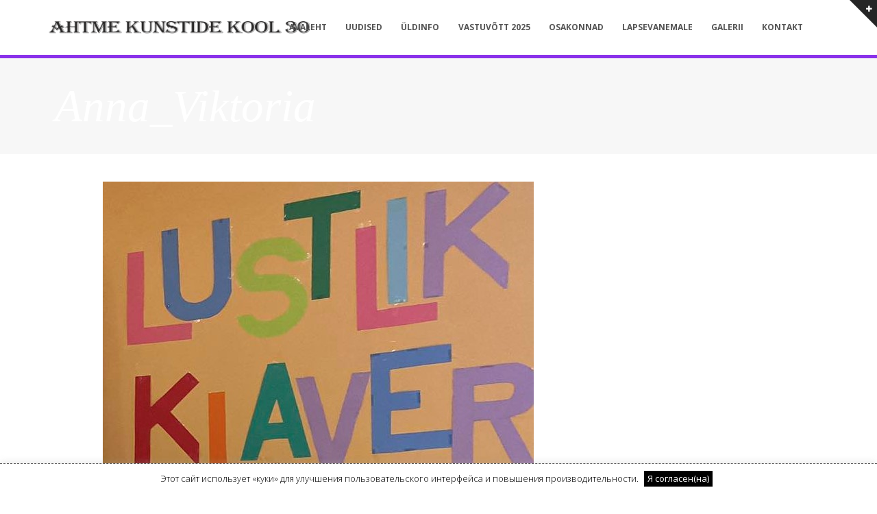

--- FILE ---
content_type: text/html; charset=UTF-8
request_url: https://ahtmekk.ee/vabariiklik-konkurss-lustlik-klaver/anna_viktoria/
body_size: 20710
content:
<!DOCTYPE html>
<html dir="ltr" lang="et" prefix="og: https://ogp.me/ns#" >
<head>
<meta charset="UTF-8" />
<link rel="profile" href="https://gmpg.org/xfn/11">
<link rel="pingback" href="https://ahtmekk.ee/xmlrpc.php">
	<style>img:is([sizes="auto" i], [sizes^="auto," i]) { contain-intrinsic-size: 3000px 1500px }</style>
	
		<!-- All in One SEO 4.9.3 - aioseo.com -->
	<meta name="robots" content="max-image-preview:large" />
	<meta name="author" content="ahtmekk"/>
	<link rel="canonical" href="https://ahtmekk.ee/vabariiklik-konkurss-lustlik-klaver/anna_viktoria/" />
	<meta name="generator" content="All in One SEO (AIOSEO) 4.9.3" />
		<meta property="og:locale" content="et_EE" />
		<meta property="og:site_name" content="Ahtme Kunstide Kool | Ahtme Kunstide Kool" />
		<meta property="og:type" content="article" />
		<meta property="og:title" content="Anna_Viktoria | Ahtme Kunstide Kool" />
		<meta property="og:url" content="https://ahtmekk.ee/vabariiklik-konkurss-lustlik-klaver/anna_viktoria/" />
		<meta property="article:published_time" content="2023-11-20T09:25:35+00:00" />
		<meta property="article:modified_time" content="2023-11-20T09:25:35+00:00" />
		<meta name="twitter:card" content="summary" />
		<meta name="twitter:title" content="Anna_Viktoria | Ahtme Kunstide Kool" />
		<script type="application/ld+json" class="aioseo-schema">
			{"@context":"https:\/\/schema.org","@graph":[{"@type":"BreadcrumbList","@id":"https:\/\/ahtmekk.ee\/vabariiklik-konkurss-lustlik-klaver\/anna_viktoria\/#breadcrumblist","itemListElement":[{"@type":"ListItem","@id":"https:\/\/ahtmekk.ee#listItem","position":1,"name":"\u0413\u043b\u0430\u0432\u043d\u0430\u044f","item":"https:\/\/ahtmekk.ee","nextItem":{"@type":"ListItem","@id":"https:\/\/ahtmekk.ee\/vabariiklik-konkurss-lustlik-klaver\/anna_viktoria\/#listItem","name":"Anna_Viktoria"}},{"@type":"ListItem","@id":"https:\/\/ahtmekk.ee\/vabariiklik-konkurss-lustlik-klaver\/anna_viktoria\/#listItem","position":2,"name":"Anna_Viktoria","previousItem":{"@type":"ListItem","@id":"https:\/\/ahtmekk.ee#listItem","name":"\u0413\u043b\u0430\u0432\u043d\u0430\u044f"}}]},{"@type":"ItemPage","@id":"https:\/\/ahtmekk.ee\/vabariiklik-konkurss-lustlik-klaver\/anna_viktoria\/#itempage","url":"https:\/\/ahtmekk.ee\/vabariiklik-konkurss-lustlik-klaver\/anna_viktoria\/","name":"Anna_Viktoria | Ahtme Kunstide Kool","inLanguage":"et","isPartOf":{"@id":"https:\/\/ahtmekk.ee\/#website"},"breadcrumb":{"@id":"https:\/\/ahtmekk.ee\/vabariiklik-konkurss-lustlik-klaver\/anna_viktoria\/#breadcrumblist"},"author":{"@id":"https:\/\/ahtmekk.ee\/author\/ahtmekk\/#author"},"creator":{"@id":"https:\/\/ahtmekk.ee\/author\/ahtmekk\/#author"},"datePublished":"2023-11-20T09:25:35+00:00","dateModified":"2023-11-20T09:25:35+00:00"},{"@type":"Organization","@id":"https:\/\/ahtmekk.ee\/#organization","name":"Ahtme Kunstide Kool","description":"Ahtme Kunstide Kool","url":"https:\/\/ahtmekk.ee\/","logo":{"@type":"ImageObject","url":"https:\/\/ahtmekk.ee\/wp-content\/uploads\/2023\/11\/Anna_Viktoria.jpg","@id":"https:\/\/ahtmekk.ee\/vabariiklik-konkurss-lustlik-klaver\/anna_viktoria\/#organizationLogo"},"image":{"@id":"https:\/\/ahtmekk.ee\/vabariiklik-konkurss-lustlik-klaver\/anna_viktoria\/#organizationLogo"}},{"@type":"Person","@id":"https:\/\/ahtmekk.ee\/author\/ahtmekk\/#author","url":"https:\/\/ahtmekk.ee\/author\/ahtmekk\/","name":"ahtmekk","image":{"@type":"ImageObject","@id":"https:\/\/ahtmekk.ee\/vabariiklik-konkurss-lustlik-klaver\/anna_viktoria\/#authorImage","url":"https:\/\/secure.gravatar.com\/avatar\/0d99f6187e6a70db8c829859efd43b7713c76f5235cef937db3fcf8da9fb2744?s=96&d=mm&r=g","width":96,"height":96,"caption":"ahtmekk"}},{"@type":"WebSite","@id":"https:\/\/ahtmekk.ee\/#website","url":"https:\/\/ahtmekk.ee\/","name":"Ahtme Kunstide Kool","description":"Ahtme Kunstide Kool","inLanguage":"et","publisher":{"@id":"https:\/\/ahtmekk.ee\/#organization"}}]}
		</script>
		<!-- All in One SEO -->

<meta name="viewport" content="width=device-width, initial-scale=1">
<meta name="generator" content="Total WordPress Theme 3.2.0" />

	<!-- This site is optimized with the Yoast SEO plugin v26.7 - https://yoast.com/wordpress/plugins/seo/ -->
	<title>Anna_Viktoria | Ahtme Kunstide Kool</title>

<link rel="stylesheet" href="https://ahtmekk.ee/wp-content/plugins/sitepress-multilingual-cms/res/css/language-selector.css?v=3.3.8" type="text/css" media="all" />
	<link rel="canonical" href="https://ahtmekk.ee/vabariiklik-konkurss-lustlik-klaver/anna_viktoria/" />
	<meta property="og:locale" content="et_EE" />
	<meta property="og:type" content="article" />
	<meta property="og:title" content="Anna_Viktoria - Ahtme Kunstide Kool" />
	<meta property="og:url" content="https://ahtmekk.ee/vabariiklik-konkurss-lustlik-klaver/anna_viktoria/" />
	<meta property="og:site_name" content="Ahtme Kunstide Kool" />
	<meta property="og:image" content="https://ahtmekk.ee/vabariiklik-konkurss-lustlik-klaver/anna_viktoria" />
	<meta property="og:image:width" content="629" />
	<meta property="og:image:height" content="1455" />
	<meta property="og:image:type" content="image/jpeg" />
	<meta name="twitter:card" content="summary_large_image" />
	<script type="application/ld+json" class="yoast-schema-graph">{"@context":"https://schema.org","@graph":[{"@type":"WebPage","@id":"https://ahtmekk.ee/vabariiklik-konkurss-lustlik-klaver/anna_viktoria/","url":"https://ahtmekk.ee/vabariiklik-konkurss-lustlik-klaver/anna_viktoria/","name":"Anna_Viktoria - Ahtme Kunstide Kool","isPartOf":{"@id":"https://ahtmekk.ee/#website"},"primaryImageOfPage":{"@id":"https://ahtmekk.ee/vabariiklik-konkurss-lustlik-klaver/anna_viktoria/#primaryimage"},"image":{"@id":"https://ahtmekk.ee/vabariiklik-konkurss-lustlik-klaver/anna_viktoria/#primaryimage"},"thumbnailUrl":"https://ahtmekk.ee/wp-content/uploads/2023/11/Anna_Viktoria.jpg","datePublished":"2023-11-20T09:25:35+00:00","breadcrumb":{"@id":"https://ahtmekk.ee/vabariiklik-konkurss-lustlik-klaver/anna_viktoria/#breadcrumb"},"inLanguage":"et","potentialAction":[{"@type":"ReadAction","target":["https://ahtmekk.ee/vabariiklik-konkurss-lustlik-klaver/anna_viktoria/"]}]},{"@type":"ImageObject","inLanguage":"et","@id":"https://ahtmekk.ee/vabariiklik-konkurss-lustlik-klaver/anna_viktoria/#primaryimage","url":"https://ahtmekk.ee/wp-content/uploads/2023/11/Anna_Viktoria.jpg","contentUrl":"https://ahtmekk.ee/wp-content/uploads/2023/11/Anna_Viktoria.jpg","width":629,"height":1455},{"@type":"BreadcrumbList","@id":"https://ahtmekk.ee/vabariiklik-konkurss-lustlik-klaver/anna_viktoria/#breadcrumb","itemListElement":[{"@type":"ListItem","position":1,"name":"Home","item":"https://ahtmekk.ee/"},{"@type":"ListItem","position":2,"name":"VABARIIKLIK KONKURSS „LUSTLIK KLAVER”","item":"https://ahtmekk.ee/vabariiklik-konkurss-lustlik-klaver/"},{"@type":"ListItem","position":3,"name":"Anna_Viktoria"}]},{"@type":"WebSite","@id":"https://ahtmekk.ee/#website","url":"https://ahtmekk.ee/","name":"Ahtme Kunstide Kool","description":"Ahtme Kunstide Kool","potentialAction":[{"@type":"SearchAction","target":{"@type":"EntryPoint","urlTemplate":"https://ahtmekk.ee/?s={search_term_string}"},"query-input":{"@type":"PropertyValueSpecification","valueRequired":true,"valueName":"search_term_string"}}],"inLanguage":"et"}]}</script>
	<!-- / Yoast SEO plugin. -->


<link rel='dns-prefetch' href='//fonts.googleapis.com' />
<link rel="alternate" type="application/rss+xml" title="Ahtme Kunstide Kool &raquo; RSS" href="https://ahtmekk.ee/feed/" />
<link rel='stylesheet' id='dpProEventCalendar_headcss-css' href='https://ahtmekk.ee/wp-content/plugins/dpProEventCalendar/css/dpProEventCalendar.css?ver=2.8.6' type='text/css' media='all' />
<link rel='stylesheet' id='font-awesome-original-css' href='https://ahtmekk.ee/wp-content/plugins/dpProEventCalendar/css/font-awesome.css?ver=2.8.6' type='text/css' media='all' />
<link rel='stylesheet' id='bxslider-css-css' href='https://ahtmekk.ee/wp-content/plugins/kiwi-logo-carousel/third-party/jquery.bxslider/jquery.bxslider.css?ver=80f944bed2c7640eb1fda463ec17600c' type='text/css' media='' />
<link rel='stylesheet' id='kiwi-logo-carousel-styles-css' href='https://ahtmekk.ee/wp-content/plugins/kiwi-logo-carousel/custom-styles.css?ver=80f944bed2c7640eb1fda463ec17600c' type='text/css' media='' />
<link rel='stylesheet' id='js_composer_front-css' href='https://ahtmekk.ee/wp-content/plugins/js_composer/assets/css/js_composer.min.css?ver=6.9.0' type='text/css' media='all' />
<link rel='stylesheet' id='wp-block-library-css' href='https://ahtmekk.ee/wp-includes/css/dist/block-library/style.min.css?ver=80f944bed2c7640eb1fda463ec17600c' type='text/css' media='all' />
<style id='classic-theme-styles-inline-css' type='text/css'>
/*! This file is auto-generated */
.wp-block-button__link{color:#fff;background-color:#32373c;border-radius:9999px;box-shadow:none;text-decoration:none;padding:calc(.667em + 2px) calc(1.333em + 2px);font-size:1.125em}.wp-block-file__button{background:#32373c;color:#fff;text-decoration:none}
</style>
<link rel='stylesheet' id='aioseo/css/src/vue/standalone/blocks/table-of-contents/global.scss-css' href='https://ahtmekk.ee/wp-content/plugins/all-in-one-seo-pack/dist/Lite/assets/css/table-of-contents/global.e90f6d47.css?ver=4.9.3' type='text/css' media='all' />
<link rel='stylesheet' id='edd-blocks-css' href='https://ahtmekk.ee/wp-content/plugins/easy-digital-downloads/includes/blocks/assets/css/edd-blocks.css?ver=3.6.4' type='text/css' media='all' />
<style id='global-styles-inline-css' type='text/css'>
:root{--wp--preset--aspect-ratio--square: 1;--wp--preset--aspect-ratio--4-3: 4/3;--wp--preset--aspect-ratio--3-4: 3/4;--wp--preset--aspect-ratio--3-2: 3/2;--wp--preset--aspect-ratio--2-3: 2/3;--wp--preset--aspect-ratio--16-9: 16/9;--wp--preset--aspect-ratio--9-16: 9/16;--wp--preset--color--black: #000000;--wp--preset--color--cyan-bluish-gray: #abb8c3;--wp--preset--color--white: #ffffff;--wp--preset--color--pale-pink: #f78da7;--wp--preset--color--vivid-red: #cf2e2e;--wp--preset--color--luminous-vivid-orange: #ff6900;--wp--preset--color--luminous-vivid-amber: #fcb900;--wp--preset--color--light-green-cyan: #7bdcb5;--wp--preset--color--vivid-green-cyan: #00d084;--wp--preset--color--pale-cyan-blue: #8ed1fc;--wp--preset--color--vivid-cyan-blue: #0693e3;--wp--preset--color--vivid-purple: #9b51e0;--wp--preset--gradient--vivid-cyan-blue-to-vivid-purple: linear-gradient(135deg,rgba(6,147,227,1) 0%,rgb(155,81,224) 100%);--wp--preset--gradient--light-green-cyan-to-vivid-green-cyan: linear-gradient(135deg,rgb(122,220,180) 0%,rgb(0,208,130) 100%);--wp--preset--gradient--luminous-vivid-amber-to-luminous-vivid-orange: linear-gradient(135deg,rgba(252,185,0,1) 0%,rgba(255,105,0,1) 100%);--wp--preset--gradient--luminous-vivid-orange-to-vivid-red: linear-gradient(135deg,rgba(255,105,0,1) 0%,rgb(207,46,46) 100%);--wp--preset--gradient--very-light-gray-to-cyan-bluish-gray: linear-gradient(135deg,rgb(238,238,238) 0%,rgb(169,184,195) 100%);--wp--preset--gradient--cool-to-warm-spectrum: linear-gradient(135deg,rgb(74,234,220) 0%,rgb(151,120,209) 20%,rgb(207,42,186) 40%,rgb(238,44,130) 60%,rgb(251,105,98) 80%,rgb(254,248,76) 100%);--wp--preset--gradient--blush-light-purple: linear-gradient(135deg,rgb(255,206,236) 0%,rgb(152,150,240) 100%);--wp--preset--gradient--blush-bordeaux: linear-gradient(135deg,rgb(254,205,165) 0%,rgb(254,45,45) 50%,rgb(107,0,62) 100%);--wp--preset--gradient--luminous-dusk: linear-gradient(135deg,rgb(255,203,112) 0%,rgb(199,81,192) 50%,rgb(65,88,208) 100%);--wp--preset--gradient--pale-ocean: linear-gradient(135deg,rgb(255,245,203) 0%,rgb(182,227,212) 50%,rgb(51,167,181) 100%);--wp--preset--gradient--electric-grass: linear-gradient(135deg,rgb(202,248,128) 0%,rgb(113,206,126) 100%);--wp--preset--gradient--midnight: linear-gradient(135deg,rgb(2,3,129) 0%,rgb(40,116,252) 100%);--wp--preset--font-size--small: 13px;--wp--preset--font-size--medium: 20px;--wp--preset--font-size--large: 36px;--wp--preset--font-size--x-large: 42px;--wp--preset--spacing--20: 0.44rem;--wp--preset--spacing--30: 0.67rem;--wp--preset--spacing--40: 1rem;--wp--preset--spacing--50: 1.5rem;--wp--preset--spacing--60: 2.25rem;--wp--preset--spacing--70: 3.38rem;--wp--preset--spacing--80: 5.06rem;--wp--preset--shadow--natural: 6px 6px 9px rgba(0, 0, 0, 0.2);--wp--preset--shadow--deep: 12px 12px 50px rgba(0, 0, 0, 0.4);--wp--preset--shadow--sharp: 6px 6px 0px rgba(0, 0, 0, 0.2);--wp--preset--shadow--outlined: 6px 6px 0px -3px rgba(255, 255, 255, 1), 6px 6px rgba(0, 0, 0, 1);--wp--preset--shadow--crisp: 6px 6px 0px rgba(0, 0, 0, 1);}:where(.is-layout-flex){gap: 0.5em;}:where(.is-layout-grid){gap: 0.5em;}body .is-layout-flex{display: flex;}.is-layout-flex{flex-wrap: wrap;align-items: center;}.is-layout-flex > :is(*, div){margin: 0;}body .is-layout-grid{display: grid;}.is-layout-grid > :is(*, div){margin: 0;}:where(.wp-block-columns.is-layout-flex){gap: 2em;}:where(.wp-block-columns.is-layout-grid){gap: 2em;}:where(.wp-block-post-template.is-layout-flex){gap: 1.25em;}:where(.wp-block-post-template.is-layout-grid){gap: 1.25em;}.has-black-color{color: var(--wp--preset--color--black) !important;}.has-cyan-bluish-gray-color{color: var(--wp--preset--color--cyan-bluish-gray) !important;}.has-white-color{color: var(--wp--preset--color--white) !important;}.has-pale-pink-color{color: var(--wp--preset--color--pale-pink) !important;}.has-vivid-red-color{color: var(--wp--preset--color--vivid-red) !important;}.has-luminous-vivid-orange-color{color: var(--wp--preset--color--luminous-vivid-orange) !important;}.has-luminous-vivid-amber-color{color: var(--wp--preset--color--luminous-vivid-amber) !important;}.has-light-green-cyan-color{color: var(--wp--preset--color--light-green-cyan) !important;}.has-vivid-green-cyan-color{color: var(--wp--preset--color--vivid-green-cyan) !important;}.has-pale-cyan-blue-color{color: var(--wp--preset--color--pale-cyan-blue) !important;}.has-vivid-cyan-blue-color{color: var(--wp--preset--color--vivid-cyan-blue) !important;}.has-vivid-purple-color{color: var(--wp--preset--color--vivid-purple) !important;}.has-black-background-color{background-color: var(--wp--preset--color--black) !important;}.has-cyan-bluish-gray-background-color{background-color: var(--wp--preset--color--cyan-bluish-gray) !important;}.has-white-background-color{background-color: var(--wp--preset--color--white) !important;}.has-pale-pink-background-color{background-color: var(--wp--preset--color--pale-pink) !important;}.has-vivid-red-background-color{background-color: var(--wp--preset--color--vivid-red) !important;}.has-luminous-vivid-orange-background-color{background-color: var(--wp--preset--color--luminous-vivid-orange) !important;}.has-luminous-vivid-amber-background-color{background-color: var(--wp--preset--color--luminous-vivid-amber) !important;}.has-light-green-cyan-background-color{background-color: var(--wp--preset--color--light-green-cyan) !important;}.has-vivid-green-cyan-background-color{background-color: var(--wp--preset--color--vivid-green-cyan) !important;}.has-pale-cyan-blue-background-color{background-color: var(--wp--preset--color--pale-cyan-blue) !important;}.has-vivid-cyan-blue-background-color{background-color: var(--wp--preset--color--vivid-cyan-blue) !important;}.has-vivid-purple-background-color{background-color: var(--wp--preset--color--vivid-purple) !important;}.has-black-border-color{border-color: var(--wp--preset--color--black) !important;}.has-cyan-bluish-gray-border-color{border-color: var(--wp--preset--color--cyan-bluish-gray) !important;}.has-white-border-color{border-color: var(--wp--preset--color--white) !important;}.has-pale-pink-border-color{border-color: var(--wp--preset--color--pale-pink) !important;}.has-vivid-red-border-color{border-color: var(--wp--preset--color--vivid-red) !important;}.has-luminous-vivid-orange-border-color{border-color: var(--wp--preset--color--luminous-vivid-orange) !important;}.has-luminous-vivid-amber-border-color{border-color: var(--wp--preset--color--luminous-vivid-amber) !important;}.has-light-green-cyan-border-color{border-color: var(--wp--preset--color--light-green-cyan) !important;}.has-vivid-green-cyan-border-color{border-color: var(--wp--preset--color--vivid-green-cyan) !important;}.has-pale-cyan-blue-border-color{border-color: var(--wp--preset--color--pale-cyan-blue) !important;}.has-vivid-cyan-blue-border-color{border-color: var(--wp--preset--color--vivid-cyan-blue) !important;}.has-vivid-purple-border-color{border-color: var(--wp--preset--color--vivid-purple) !important;}.has-vivid-cyan-blue-to-vivid-purple-gradient-background{background: var(--wp--preset--gradient--vivid-cyan-blue-to-vivid-purple) !important;}.has-light-green-cyan-to-vivid-green-cyan-gradient-background{background: var(--wp--preset--gradient--light-green-cyan-to-vivid-green-cyan) !important;}.has-luminous-vivid-amber-to-luminous-vivid-orange-gradient-background{background: var(--wp--preset--gradient--luminous-vivid-amber-to-luminous-vivid-orange) !important;}.has-luminous-vivid-orange-to-vivid-red-gradient-background{background: var(--wp--preset--gradient--luminous-vivid-orange-to-vivid-red) !important;}.has-very-light-gray-to-cyan-bluish-gray-gradient-background{background: var(--wp--preset--gradient--very-light-gray-to-cyan-bluish-gray) !important;}.has-cool-to-warm-spectrum-gradient-background{background: var(--wp--preset--gradient--cool-to-warm-spectrum) !important;}.has-blush-light-purple-gradient-background{background: var(--wp--preset--gradient--blush-light-purple) !important;}.has-blush-bordeaux-gradient-background{background: var(--wp--preset--gradient--blush-bordeaux) !important;}.has-luminous-dusk-gradient-background{background: var(--wp--preset--gradient--luminous-dusk) !important;}.has-pale-ocean-gradient-background{background: var(--wp--preset--gradient--pale-ocean) !important;}.has-electric-grass-gradient-background{background: var(--wp--preset--gradient--electric-grass) !important;}.has-midnight-gradient-background{background: var(--wp--preset--gradient--midnight) !important;}.has-small-font-size{font-size: var(--wp--preset--font-size--small) !important;}.has-medium-font-size{font-size: var(--wp--preset--font-size--medium) !important;}.has-large-font-size{font-size: var(--wp--preset--font-size--large) !important;}.has-x-large-font-size{font-size: var(--wp--preset--font-size--x-large) !important;}
:where(.wp-block-post-template.is-layout-flex){gap: 1.25em;}:where(.wp-block-post-template.is-layout-grid){gap: 1.25em;}
:where(.wp-block-columns.is-layout-flex){gap: 2em;}:where(.wp-block-columns.is-layout-grid){gap: 2em;}
:root :where(.wp-block-pullquote){font-size: 1.5em;line-height: 1.6;}
</style>
<link rel='stylesheet' id='cookie-law-info-css' href='https://ahtmekk.ee/wp-content/plugins/cookie-law-info/legacy/public/css/cookie-law-info-public.css?ver=3.3.9.1' type='text/css' media='all' />
<link rel='stylesheet' id='cookie-law-info-gdpr-css' href='https://ahtmekk.ee/wp-content/plugins/cookie-law-info/legacy/public/css/cookie-law-info-gdpr.css?ver=3.3.9.1' type='text/css' media='all' />
<link rel='stylesheet' id='edd-styles-css' href='https://ahtmekk.ee/wp-content/plugins/easy-digital-downloads/assets/build/css/frontend/edd.min.css?ver=3.6.4' type='text/css' media='all' />
<link rel='stylesheet' id='cmplz-general-css' href='https://ahtmekk.ee/wp-content/plugins/complianz-gdpr/assets/css/cookieblocker.min.css?ver=1764587458' type='text/css' media='all' />
<link rel='stylesheet' id='wpex-font-awesome-css' href='https://ahtmekk.ee/wp-content/themes/ahtme/css/font-awesome.min.css?ver=4.3.0' type='text/css' media='all' />
<link rel='stylesheet' id='wpex-style-css' href='https://ahtmekk.ee/wp-content/themes/ahtme/style.css?ver=3.2.0' type='text/css' media='all' />
<link crossorigin="anonymous" rel='stylesheet' id='wpex-google-font-open-sans-css' href='//fonts.googleapis.com/css?family=Open+Sans%3A100italic%2C200italic%2C300italic%2C400italic%2C600italic%2C700italic%2C800italic%2C900italic%2C900%2C800%2C700%2C600%2C500%2C400%2C300%2C200%2C100&#038;subset=latin&#038;ver=6.8.3' type='text/css' media='all' />
<link rel='stylesheet' id='animsition-css' href='https://ahtmekk.ee/wp-content/themes/ahtme/css/animsition.css?ver=80f944bed2c7640eb1fda463ec17600c' type='text/css' media='all' />
<link rel='stylesheet' id='wpex-visual-composer-css' href='https://ahtmekk.ee/wp-content/themes/ahtme/css/wpex-visual-composer.css?ver=3.2.0' type='text/css' media='all' />
<link rel='stylesheet' id='wpex-visual-composer-extend-css' href='https://ahtmekk.ee/wp-content/themes/ahtme/css/wpex-visual-composer-extend.css?ver=3.2.0' type='text/css' media='all' />
<link rel='stylesheet' id='wpex-responsive-css' href='https://ahtmekk.ee/wp-content/themes/ahtme/css/wpex-responsive.css?ver=3.2.0' type='text/css' media='all' />
<script type="text/javascript" src="https://ahtmekk.ee/wp-includes/js/jquery/jquery.min.js?ver=3.7.1" id="jquery-core-js"></script>
<script type="text/javascript" src="https://ahtmekk.ee/wp-includes/js/jquery/jquery-migrate.min.js?ver=3.4.1" id="jquery-migrate-js"></script>
<script type="text/javascript" id="cookie-law-info-js-extra">
/* <![CDATA[ */
var Cli_Data = {"nn_cookie_ids":[],"cookielist":[],"non_necessary_cookies":[],"ccpaEnabled":"","ccpaRegionBased":"","ccpaBarEnabled":"","strictlyEnabled":["necessary","obligatoire"],"ccpaType":"gdpr","js_blocking":"","custom_integration":"","triggerDomRefresh":"","secure_cookies":""};
var cli_cookiebar_settings = {"animate_speed_hide":"500","animate_speed_show":"500","background":"#FFF","border":"#b1a6a6c2","border_on":"","button_1_button_colour":"#000","button_1_button_hover":"#000000","button_1_link_colour":"#fff","button_1_as_button":"1","button_1_new_win":"","button_2_button_colour":"#333","button_2_button_hover":"#292929","button_2_link_colour":"#444","button_2_as_button":"","button_2_hidebar":"","button_3_button_colour":"#000","button_3_button_hover":"#000000","button_3_link_colour":"#fff","button_3_as_button":"1","button_3_new_win":"","button_4_button_colour":"#000","button_4_button_hover":"#000000","button_4_link_colour":"#62a329","button_4_as_button":"","button_7_button_colour":"#61a229","button_7_button_hover":"#4e8221","button_7_link_colour":"#fff","button_7_as_button":"1","button_7_new_win":"","font_family":"inherit","header_fix":"","notify_animate_hide":"1","notify_animate_show":"","notify_div_id":"#cookie-law-info-bar","notify_position_horizontal":"right","notify_position_vertical":"bottom","scroll_close":"","scroll_close_reload":"","accept_close_reload":"","reject_close_reload":"","showagain_tab":"","showagain_background":"#fff","showagain_border":"#000","showagain_div_id":"#cookie-law-info-again","showagain_x_position":"100px","text":"#000","show_once_yn":"","show_once":"10000","logging_on":"","as_popup":"","popup_overlay":"1","bar_heading_text":"","cookie_bar_as":"banner","popup_showagain_position":"bottom-right","widget_position":"left"};
var log_object = {"ajax_url":"https:\/\/ahtmekk.ee\/wp-admin\/admin-ajax.php"};
/* ]]> */
</script>
<script type="text/javascript" src="https://ahtmekk.ee/wp-content/plugins/cookie-law-info/legacy/public/js/cookie-law-info-public.js?ver=3.3.9.1" id="cookie-law-info-js"></script>
<link rel="https://api.w.org/" href="https://ahtmekk.ee/wp-json/" /><link rel="alternate" title="JSON" type="application/json" href="https://ahtmekk.ee/wp-json/wp/v2/media/16075" /><link rel="EditURI" type="application/rsd+xml" title="RSD" href="https://ahtmekk.ee/xmlrpc.php?rsd" />
<link rel="alternate" title="oEmbed (JSON)" type="application/json+oembed" href="https://ahtmekk.ee/wp-json/oembed/1.0/embed?url=https%3A%2F%2Fahtmekk.ee%2Fvabariiklik-konkurss-lustlik-klaver%2Fanna_viktoria%2F" />
<link rel="alternate" title="oEmbed (XML)" type="text/xml+oembed" href="https://ahtmekk.ee/wp-json/oembed/1.0/embed?url=https%3A%2F%2Fahtmekk.ee%2Fvabariiklik-konkurss-lustlik-klaver%2Fanna_viktoria%2F&#038;format=xml" />

		<!-- GA Google Analytics @ https://m0n.co/ga -->
		<script async src="https://www.googletagmanager.com/gtag/js?id=UA-149864535-1"></script>
		<script>
			window.dataLayer = window.dataLayer || [];
			function gtag(){dataLayer.push(arguments);}
			gtag('js', new Date());
			gtag('config', 'UA-149864535-1');
		</script>

	<meta name="generator" content="WPML ver:3.3.8 stt:15;" />
<meta name="generator" content="Easy Digital Downloads v3.6.4" />

<style type="text/css">#lang_sel_list a.lang_sel_sel, #lang_sel_list a.lang_sel_sel:visited{color:#444444;}#lang_sel_list a:hover, #lang_sel_list a.lang_sel_sel:hover{color:#000000;}#lang_sel_list a.lang_sel_sel, #lang_sel_list a.lang_sel_sel:visited{background-color:#ffffff;}#lang_sel_list a.lang_sel_sel:hover{background-color:#eeeeee;}#lang_sel_list ul a.lang_sel_other, #lang_sel_list ul a.lang_sel_other:visited{color:#444444;}#lang_sel_list ul a.lang_sel_other:hover{color:#000000;}#lang_sel_list ul a.lang_sel_other, #lang_sel li ul a:link, #lang_sel_list ul a.lang_sel_other:visited{background-color:#ffffff;}#lang_sel_list ul a.lang_sel_other:hover{background-color:#eeeeee;}#lang_sel_list a, #lang_sel_list a:visited{border-color:#cdcdcd;} #lang_sel_list  ul{border-top:1px solid #cdcdcd;}</style>

<style type="text/css">.menu-item-language-current { display: none !important; }
</style><!--[if IE 8]><link rel="stylesheet" type="text/css" href="https://ahtmekk.ee/wp-content/themes/ahtme/css/ie8.css" media="screen"><![endif]--><!--[if IE 9]><link rel="stylesheet" type="text/css" href="https://ahtmekk.ee/wp-content/themes/ahtme/css/ie9.css" media="screen"><![endif]--><!--[if lt IE 9]><script src="https://ahtmekk.ee/wp-content/themes/ahtme/js/html5.js"></script><![endif]--><meta name="generator" content="Powered by WPBakery Page Builder - drag and drop page builder for WordPress."/>
<!-- There is no amphtml version available for this URL. --><meta name="generator" content="Powered by Slider Revolution 6.5.20 - responsive, Mobile-Friendly Slider Plugin for WordPress with comfortable drag and drop interface." />
<script>function setREVStartSize(e){
			//window.requestAnimationFrame(function() {
				window.RSIW = window.RSIW===undefined ? window.innerWidth : window.RSIW;
				window.RSIH = window.RSIH===undefined ? window.innerHeight : window.RSIH;
				try {
					var pw = document.getElementById(e.c).parentNode.offsetWidth,
						newh;
					pw = pw===0 || isNaN(pw) ? window.RSIW : pw;
					e.tabw = e.tabw===undefined ? 0 : parseInt(e.tabw);
					e.thumbw = e.thumbw===undefined ? 0 : parseInt(e.thumbw);
					e.tabh = e.tabh===undefined ? 0 : parseInt(e.tabh);
					e.thumbh = e.thumbh===undefined ? 0 : parseInt(e.thumbh);
					e.tabhide = e.tabhide===undefined ? 0 : parseInt(e.tabhide);
					e.thumbhide = e.thumbhide===undefined ? 0 : parseInt(e.thumbhide);
					e.mh = e.mh===undefined || e.mh=="" || e.mh==="auto" ? 0 : parseInt(e.mh,0);
					if(e.layout==="fullscreen" || e.l==="fullscreen")
						newh = Math.max(e.mh,window.RSIH);
					else{
						e.gw = Array.isArray(e.gw) ? e.gw : [e.gw];
						for (var i in e.rl) if (e.gw[i]===undefined || e.gw[i]===0) e.gw[i] = e.gw[i-1];
						e.gh = e.el===undefined || e.el==="" || (Array.isArray(e.el) && e.el.length==0)? e.gh : e.el;
						e.gh = Array.isArray(e.gh) ? e.gh : [e.gh];
						for (var i in e.rl) if (e.gh[i]===undefined || e.gh[i]===0) e.gh[i] = e.gh[i-1];
											
						var nl = new Array(e.rl.length),
							ix = 0,
							sl;
						e.tabw = e.tabhide>=pw ? 0 : e.tabw;
						e.thumbw = e.thumbhide>=pw ? 0 : e.thumbw;
						e.tabh = e.tabhide>=pw ? 0 : e.tabh;
						e.thumbh = e.thumbhide>=pw ? 0 : e.thumbh;
						for (var i in e.rl) nl[i] = e.rl[i]<window.RSIW ? 0 : e.rl[i];
						sl = nl[0];
						for (var i in nl) if (sl>nl[i] && nl[i]>0) { sl = nl[i]; ix=i;}
						var m = pw>(e.gw[ix]+e.tabw+e.thumbw) ? 1 : (pw-(e.tabw+e.thumbw)) / (e.gw[ix]);
						newh =  (e.gh[ix] * m) + (e.tabh + e.thumbh);
					}
					var el = document.getElementById(e.c);
					if (el!==null && el) el.style.height = newh+"px";
					el = document.getElementById(e.c+"_wrapper");
					if (el!==null && el) {
						el.style.height = newh+"px";
						el.style.display = "block";
					}
				} catch(e){
					console.log("Failure at Presize of Slider:" + e)
				}
			//});
		  };</script>
<noscript><style> .wpb_animate_when_almost_visible { opacity: 1; }</style></noscript><!-- TOTAL CSS -->
<style type="text/css">
/*PAGE ANIMATIONS*/.animsition-loading{content:"Loading..."}/*TYPOGRAPHY*/body{font-family:Open Sans;color:#000000;line-height:15px}#site-navigation .dropdown-menu a{font-family:Open Sans;font-weight:700;font-style:normal;font-size:12px;text-transform:uppercase}.single-post-title{font-weight:700;color:#ff5e00}/*RESPONSIVE WIDTHS*/.content-area{width:85%;max-width:none}/*ADVANCED STYLING CSS*/@media only screen and (min-width:960px){#site-logo img{max-width:400px}}@media only screen and (min-width:768px) and (max-width:959px){#site-logo img{max-width:400px}}@media only screen and (max-width:767px){#site-logo img{max-width:230px}}/*CUSTOM CSS*/.menu-menuu-rus{padding-left:10px}.post-pagination .post-prev{float:left !important;width:48%}.vc_general.vc_cta3.vc_cta3-color-classic.vc_cta3-style-flat{color:#9d9d9e;border-color:transparent;background-color:#F0F0F0;padding:5px}.pwaplusphp_albstat{font-style:italic;font-size:11px;clear:both;float:left;display:none}.album_link{font-weight:bold;float:left;width:160px;height:80px}span{line-height:1.5}.sidr-class-mobile-menu-searchform input{width:100%;background:#fff;background:rgba(255,255,255,.06);border:0;outline:0;padding:15px 45px 15px 15px;line-height:1.4em;border-radius:3px;color:#fff;color:rgba(255,255,255,.5);font-size:1em;font-weight:400;transition:all .3s;display:none}.fa-search{display:none}/* Postituse pilt poole võrra väiksem */#post-media{display:block;position:relative;margin-bottom:20px;width:50%;border:solid 5px #ff5e00}.post-pagination .post-prev{float:right;width:48%}.post-pagination .post-next{float:left;width:48%;text-align:left}.dp_pec_compact_wrapper.dp_pec_wrapper .dp_pec_nav .selectric .label{font-size:20px;font-family:'Roboto';text-align:center}.dp_pec_wrapper .dp_pec_content .dp_pec_date_block{color:#777;float:left;padding:10px;text-shadow:none;font-family:'Roboto';font-size:14px;font-weight:bold;margin:0 5px;display:none}.dp_pec_wrapper .dp_pec_content .dp_pec_date_block_wrap span.fa,.dp_pec_wrapper .dp_pec_content .dp_pec_date_block_wrap i.fa{float:left;font-size:28px;margin:12px 5px;display:none}div#rev_slider_1_1_wrapper.rev_slider_wrapper.fullwidthbanner-container{margin:0 auto;padding:0;height:700px;position:absolute;overflow:visible;width:1511px;left:-251px;background-color:rgb(233,233,233)}/* Kuupäeva ruudukese vähendamine */.vcex-recent-news-date span.day{display:block;font-size:24px;color:#444;font-weight:300;padding:0 5px 5px;line-height:1em}.mobile-toggle-nav-search input[type="search"]{width:100%;padding:0 50px 0 10px;height:45px;display:none}ul.tp-revslider-mainul{visibility:visible;display:block;overflow:hidden;width:100%;height:100%;max-height:none;border-bottom:solid 5px #8a31EA}.wpex-sticky-header-holder{background:#fff;border-bottom:solid 5px #8a31EA}.mobile-toggle-nav-search .searchform-submit{position:absolute;top:0;right:0;padding:0;height:45px;line-height:45px;width:45px;border-radius:0;-moz-border-radius:0;-webkit-border-radius:0;display:none}.site-footer{background:#7e618a;color:#777}.page-header{margin:0 0 40px;padding:20px 0;position:relative;background:#f7f7f7;border-top:none;border-bottom:none}.youtube-channel{color:white}.page-header.wpex-supports-mods{padding:70px;background-repeat:no-repeat;background-size:cover}.page-header-title{font-size:5em;line-height:0;font-weight:300;font-family:"raleway";color:rgb(255,255,255);font-style:italic;margin-left:-70px}.vc_custom_1453965472949{margin-top:35px !important;padding:10px}/* MENÜÜ NUPUD VÄRVILISED*//*Avalehe nupp*/li#menu-item-26:hover{background-color:#9933ff}.current_page_item.menu-item-26{background:#9933ff}li#menu-item-2257:hover{background-color:#9933ff}.current_page_item.menu-item-2257{background:#9933ff}li#menu-item-2327:hover{background-color:#9933ff}.current_page_item.menu-item-2327{background:#9933ff}/*Uudised*/li#menu-item-25:hover{background-color:#ff5e00}.current_page_parent.menu-item-25{background:#ff5e00}.current_page_item.menu-item-25{background:#ff5e00}li#menu-item-2258:hover{background-color:#ff5e00}.current_page_parent.menu-item-2258{background:#ff5e00}.current_page_item.menu-item-2258{background:#ff5e00}/*Üldinfo*/li#menu-item-24:hover{background-color:#01cdff}.current_page_item.menu-item-24{background:#01cdff}.current_page_parent.menu-item-24{background:#01cdff}li#menu-item-2259:hover{background-color:#01cdff}.current_page_item.menu-item-2259{background:#01cdff}.current_page_parent.menu-item-2259{background:#01cdff}li#menu-item-2325:hover{background-color:#01cdff}.current_page_item.menu-item-2325{background:#01cdff}.current_page_parent.menu-item-2325{background:#01cdff}/* Alammenüüd üldinfole */li#menu-item-42 a:hover{color:#01cdff !important}li#menu-item-41 a:hover{color:#01cdff !important}li#menu-item-40 a:hover{color:#01cdff !important}li#menu-item-39 a:hover{color:#01cdff !important}li#menu-item-38 a:hover{color:#01cdff !important}/* vene keeles alammenüüde värvid */li#menu-item-2261 a:hover{color:#01cdff !important}li#menu-item-2260 a:hover{color:#01cdff !important}li#menu-item-2262 a:hover{color:#01cdff !important}li#menu-item-2263 a:hover{color:#01cdff !important}li#menu-item-2264 a:hover{color:#01cdff !important}/*Osakonnad*/li#menu-item-23:hover{background-color:#ff3162}.current_page_item.menu-item-23{background:#ff3162}.current_page_parent.menu-item-23{background:#ff3162}.current_page_ancestor.menu-item-23{background:#ff3162}li#menu-item-2265:hover{background-color:#ff3162}.current_page_item.menu-item-2265{background:#ff3162}.current_page_parent.menu-item-2265{background:#ff3162}.current_page_ancestor.menu-item-2265{background:#ff3162}/* Osakondade alammenüüd */li#menu-item-51 a:hover{color:#ff3162 !important}li#menu-item-50 a:hover{color:#ff3162 !important}li#menu-item-49 a:hover{color:#ff3162 !important}li#menu-item-2266 a:hover{color:#ff3162 !important}li#menu-item-2273 a:hover{color:#ff3162 !important}li#menu-item-2279 a:hover{color:#ff3162 !important}/*Tule tööle*/li#menu-item-4016:hover{background-color:#005a79}.current_page_item.menu-item-4016{background:#005a79}/*Lapsevanemale*/li#menu-item-22:hover{background-color:#24a202}.current_page_item.menu-item-22{background:#24a202}.current_page_parent.menu-item-22{background:#24a202}.current_page_ancestor.menu-item-22{background:#24a202}li#menu-item-2280:hover{background-color:#24a202}.current_page_item.menu-item-2280{background:#24a202}.current_page_parent.menu-item-2280{background:#24a202}.current_page_ancestor.menu-item-2280{background:#24a202}/* Lapsevanemale alammenüüd */li#menu-item-63 a:hover{color:#24a202 !important}li#menu-item-62 a:hover{color:#24a202 !important}li#menu-item-61 a:hover{color:#24a202 !important}li#menu-item-60 a:hover{color:#24a202 !important}/*vene keeles lapsevanemale alammenüü*/li#menu-item-2281 a:hover{color:#24a202 !important}li#menu-item-2284 a:hover{color:#24a202 !important}li#menu-item-2288 a:hover{color:#24a202 !important}li#menu-item-2292 a:hover{color:#24a202 !important}/*Galerii*/li#menu-item-21:hover{background-color:#ff0bcf}.current_page_item.menu-item-21{background:#ff0bcf}li#menu-item-2293:hover{background-color:#ff0bcf}.current_page_item.menu-item-2293{background:#ff0bcf}li#menu-item-2324:hover{background-color:#ff0bcf}.current_page_item.menu-item-2324{background:#ff0bcf}/*Kontakt*/li#menu-item-20:hover{background-color:#a0c229}.current_page_item.menu-item-20{background:#a0c229}li#menu-item-2294:hover{background-color:#a0c229}.current_page_item.menu-item-2294{background:#a0c229}.current_page_item.menu-item-2326{background:#a0c229}li#menu-item-2326:hover{background-color:#a0c229}.current_page_item.menu-item-2326{background:#a0c229}#pwaheader{padding-bottom:20px;display:none}.album_link{font-weight:bold;float:left;color:#ff0bcf}#cookie-law-info-bar{font-size:13px !important;padding:5px !important;border-top:1px dashed #555 !important}#cookie_action_close_header{font-size:13px !important;padding:5px !important}
</style></head>

<!-- Begin Body -->
<body data-rsssl=1 class="attachment wp-singular attachment-template-default single single-attachment postid-16075 attachmentid-16075 attachment-jpeg wp-theme-ahtme edd-js-none wpex-theme wpex-responsive full-width-main-layout skin-base no-composer wpex-live-site content-full-width sidebar-widget-icons smooth-fonts wpex-mobile-toggle-menu-icon_buttons has-mobile-menu wpex-has-fixed-footer wpml-language-et wpb-js-composer js-comp-ver-6.9.0 vc_responsive" itemscope="itemscope" itemtype="http://schema.org/WebPage">


<div class="wpex-page-animation-wrap animsition clr">
<div id="outer-wrap" class="clr">

	
	<div id="wrap" class="clr">

		

<a href="#" class="toggle-bar-btn fade-toggle open-togglebar always-visible" data-icon="fa fa-plus" data-icon-hover="fa fa-minus">
	<span class="fa fa fa-plus"></span>
</a>
<header id="site-header" class="header-one wpex-full-width fixed-scroll clr" itemscope="itemscope" itemtype="http://schema.org/WPHeader">

	
	<div id="site-header-inner" class="container clr">

		
<div id="site-logo" class="site-branding clr header-one-logo">

	<div id="site-logo-inner" class="clr">

		
						
				<a href="https://ahtmekk.ee/" title="Ahtme Kunstide Kool" rel="home" class="main-logo">
					<img src="https://ahtmekk.ee/wp-content/uploads/2024/10/Logo-saitBlack-2.png" alt="Ahtme Kunstide Kool" data-no-retina />
				</a>

			
			
		
	</div><!-- #site-logo-inner -->

</div><!-- #site-logo -->
	
	<div id="site-navigation-wrap" class="navbar-style-one wpex-dropdowns-caret clr">

		<nav id="site-navigation" class="navigation main-navigation clr" itemscope="itemscope" itemtype="http://schema.org/SiteNavigationElement">

			
				<ul id="menu-menuu-est" class="dropdown-menu sf-menu"><li id="menu-item-26" class="menu-item menu-item-type-post_type menu-item-object-page menu-item-home menu-item-26"><a href="https://ahtmekk.ee/"><span class="link-inner">Avaleht</span></a></li>
<li id="menu-item-25" class="menu-item menu-item-type-post_type menu-item-object-page menu-item-25"><a href="https://ahtmekk.ee/uudised/"><span class="link-inner">Uudised</span></a></li>
<li id="menu-item-24" class="menu-item menu-item-type-post_type menu-item-object-page menu-item-has-children dropdown menu-item-24"><a href="https://ahtmekk.ee/uldinfo/"><span class="link-inner">Üldinfo</span></a>
<ul class="sub-menu">
	<li id="menu-item-42" class="menu-item menu-item-type-post_type menu-item-object-page menu-item-42"><a href="https://ahtmekk.ee/uldinfo/ajalugu/"><span class="link-inner">Ajalugu</span></a></li>
	<li id="menu-item-41" class="menu-item menu-item-type-post_type menu-item-object-page menu-item-41"><a href="https://ahtmekk.ee/uldinfo/dokumendid/"><span class="link-inner">Dokumendid</span></a></li>
	<li id="menu-item-8430" class="menu-item menu-item-type-post_type menu-item-object-page menu-item-8430"><a href="https://ahtmekk.ee/toetajad/"><span class="link-inner">TOETAJAD</span></a></li>
	<li id="menu-item-40" class="menu-item menu-item-type-post_type menu-item-object-page menu-item-40"><a href="https://ahtmekk.ee/uldinfo/oppenoukogu/"><span class="link-inner">Õppenõukogu</span></a></li>
	<li id="menu-item-39" class="menu-item menu-item-type-post_type menu-item-object-page menu-item-39"><a href="https://ahtmekk.ee/uldinfo/hoolekogu/"><span class="link-inner">Hoolekogu</span></a></li>
	<li id="menu-item-4025" class="menu-item menu-item-type-post_type menu-item-object-page menu-item-4025"><a href="https://ahtmekk.ee/uldinfo/halduspersonal/"><span class="link-inner">Halduspersonal</span></a></li>
	<li id="menu-item-38" class="menu-item menu-item-type-post_type menu-item-object-page menu-item-38"><a href="https://ahtmekk.ee/uldinfo/projektid/"><span class="link-inner">Projektid</span></a></li>
	<li id="menu-item-4594" class="menu-item menu-item-type-custom menu-item-object-custom menu-item-4594"><a href="https://adr.novian.ee/ahtmekk"><span class="link-inner">Dokumendiregister</span></a></li>
	<li id="menu-item-15301" class="menu-item menu-item-type-post_type menu-item-object-page menu-item-15301"><a href="https://ahtmekk.ee/kooli-sumboolika/"><span class="link-inner">Kooli sümboolika</span></a></li>
</ul>
</li>
<li id="menu-item-16353" class="menu-item menu-item-type-post_type menu-item-object-page menu-item-16353"><a href="https://ahtmekk.ee/kutse-2025/"><span class="link-inner">Vastuvõtt 2025</span></a></li>
<li id="menu-item-23" class="menu-item menu-item-type-post_type menu-item-object-page menu-item-has-children dropdown menu-item-23"><a href="https://ahtmekk.ee/osakonnad/"><span class="link-inner">Osakonnad</span></a>
<ul class="sub-menu">
	<li id="menu-item-51" class="menu-item menu-item-type-post_type menu-item-object-page menu-item-has-children dropdown menu-item-51"><a href="https://ahtmekk.ee/osakonnad/muusikaosakond/"><span class="link-inner">Muusikaosakond</span></a>
	<ul class="sub-menu">
		<li id="menu-item-78" class="menu-item menu-item-type-post_type menu-item-object-page menu-item-78"><a href="https://ahtmekk.ee/osakonnad/muusikaosakond/opetajad/"><span class="link-inner">Õpetajad</span></a></li>
		<li id="menu-item-80" class="menu-item menu-item-type-post_type menu-item-object-page menu-item-80"><a href="https://ahtmekk.ee/osakonnad/muusikaosakond/oppetooplaan/"><span class="link-inner">Õppetööplaan</span></a></li>
		<li id="menu-item-81" class="menu-item menu-item-type-post_type menu-item-object-page menu-item-81"><a href="https://ahtmekk.ee/osakonnad/muusikaosakond/tundide-ajad/"><span class="link-inner">Tundide ajad</span></a></li>
		<li id="menu-item-79" class="menu-item menu-item-type-post_type menu-item-object-page menu-item-79"><a href="https://ahtmekk.ee/osakonnad/muusikaosakond/opilaste-tegevus/"><span class="link-inner">Õpilaste saavutused</span></a></li>
		<li id="menu-item-82" class="menu-item menu-item-type-post_type menu-item-object-page menu-item-82"><a href="https://ahtmekk.ee/osakonnad/muusikaosakond/vilistlased/"><span class="link-inner">Vilistlased</span></a></li>
	</ul>
</li>
	<li id="menu-item-50" class="menu-item menu-item-type-post_type menu-item-object-page menu-item-has-children dropdown menu-item-50"><a href="https://ahtmekk.ee/osakonnad/kunstiosakond/"><span class="link-inner">Kunstiosakond</span></a>
	<ul class="sub-menu">
		<li id="menu-item-93" class="menu-item menu-item-type-post_type menu-item-object-page menu-item-93"><a href="https://ahtmekk.ee/osakonnad/kunstiosakond/opetajad/"><span class="link-inner">Õpetajad</span></a></li>
		<li id="menu-item-95" class="menu-item menu-item-type-post_type menu-item-object-page menu-item-95"><a href="https://ahtmekk.ee/osakonnad/kunstiosakond/oppetooplaan/"><span class="link-inner">Õppetööplaan</span></a></li>
		<li id="menu-item-96" class="menu-item menu-item-type-post_type menu-item-object-page menu-item-96"><a href="https://ahtmekk.ee/osakonnad/kunstiosakond/tunniplaan/"><span class="link-inner">Tunniplaan</span></a></li>
		<li id="menu-item-8202" class="menu-item menu-item-type-post_type menu-item-object-page menu-item-8202"><a href="https://ahtmekk.ee/tunnide-ajad-kunst/"><span class="link-inner">Tundide ajad</span></a></li>
		<li id="menu-item-11985" class="menu-item menu-item-type-post_type menu-item-object-page menu-item-11985"><a href="https://ahtmekk.ee/naitused/"><span class="link-inner">NÄITUSED</span></a></li>
		<li id="menu-item-94" class="menu-item menu-item-type-post_type menu-item-object-page menu-item-94"><a href="https://ahtmekk.ee/osakonnad/kunstiosakond/opilaste-tegevus/"><span class="link-inner">Õpilaste saavutused</span></a></li>
		<li id="menu-item-97" class="menu-item menu-item-type-post_type menu-item-object-page menu-item-97"><a href="https://ahtmekk.ee/osakonnad/kunstiosakond/vilistlased/"><span class="link-inner">Vilistlased</span></a></li>
	</ul>
</li>
	<li id="menu-item-9906" class="menu-item menu-item-type-post_type menu-item-object-page menu-item-9906"><a href="https://ahtmekk.ee/oppekava/"><span class="link-inner">ÕPPEKAVA</span></a></li>
</ul>
</li>
<li id="menu-item-22" class="menu-item menu-item-type-post_type menu-item-object-page menu-item-has-children dropdown menu-item-22"><a href="https://ahtmekk.ee/lapsevanemale/"><span class="link-inner">Lapsevanemale</span></a>
<ul class="sub-menu">
	<li id="menu-item-63" class="menu-item menu-item-type-post_type menu-item-object-page menu-item-has-children dropdown menu-item-63"><a href="https://ahtmekk.ee/lapsevanemale/sisseastumine/"><span class="link-inner">Sisseastumine</span></a>
	<ul class="sub-menu">
		<li id="menu-item-118" class="menu-item menu-item-type-post_type menu-item-object-page menu-item-118"><a href="https://ahtmekk.ee/lapsevanemale/sisseastumine/muusikaosakond/"><span class="link-inner">Muusikaosakond</span></a></li>
		<li id="menu-item-117" class="menu-item menu-item-type-post_type menu-item-object-page menu-item-117"><a href="https://ahtmekk.ee/lapsevanemale/sisseastumine/kunstiosakond/"><span class="link-inner">Kunstiosakond</span></a></li>
	</ul>
</li>
	<li id="menu-item-116" class="menu-item menu-item-type-post_type menu-item-object-page menu-item-116"><a href="https://ahtmekk.ee/lapsevanemale/ettevalmistusruhmad/ringid/"><span class="link-inner">Ringid</span></a></li>
	<li id="menu-item-61" class="menu-item menu-item-type-post_type menu-item-object-page menu-item-has-children dropdown menu-item-61"><a href="https://ahtmekk.ee/lapsevanemale/tasud/"><span class="link-inner">Tasud</span></a>
	<ul class="sub-menu">
		<li id="menu-item-119" class="menu-item menu-item-type-post_type menu-item-object-page menu-item-119"><a href="https://ahtmekk.ee/lapsevanemale/tasud/oppetasu/"><span class="link-inner">Õppetasu</span></a></li>
		<li id="menu-item-120" class="menu-item menu-item-type-post_type menu-item-object-page menu-item-120"><a href="https://ahtmekk.ee/lapsevanemale/tasud/soodustus/"><span class="link-inner">Õppetasu soodustused ja toetus</span></a></li>
		<li id="menu-item-121" class="menu-item menu-item-type-post_type menu-item-object-page menu-item-121"><a href="https://ahtmekk.ee/lapsevanemale/tasud/pillirent/"><span class="link-inner">Pillirent</span></a></li>
	</ul>
</li>
	<li id="menu-item-60" class="menu-item menu-item-type-post_type menu-item-object-page menu-item-60"><a href="https://ahtmekk.ee/lapsevanemale/blanketid/"><span class="link-inner">Avalduse blanketid</span></a></li>
	<li id="menu-item-49" class="menu-item menu-item-type-post_type menu-item-object-page menu-item-49"><a href="https://ahtmekk.ee/osakonnad/koolivaheajad/"><span class="link-inner">Koolivaheajad</span></a></li>
</ul>
</li>
<li id="menu-item-21" class="menu-item menu-item-type-post_type menu-item-object-page menu-item-21"><a href="https://ahtmekk.ee/galerii/"><span class="link-inner">Galerii</span></a></li>
<li id="menu-item-20" class="menu-item menu-item-type-post_type menu-item-object-page menu-item-20"><a href="https://ahtmekk.ee/kontakt/"><span class="link-inner">Kontakt</span></a></li>
<li class="menu-item menu-item-language menu-item-language-current menu-item-has-children"><a href="#" onclick="return false"><span class="link-inner">Eesti</span></a></li></ul>
			
		</nav><!-- #site-navigation -->

	</div><!-- #site-navigation-wrap -->

	

<div id="mobile-menu" class="clr wpex-hidden">
			<a href="#" class="mobile-menu-toggle"><span class="fa fa-navicon"></span></a>
		</div><!-- #mobile-menu -->
	</div><!-- #site-header-inner -->

	
</header><!-- #header -->


		
		<main id="main" class="site-main clr" itemprop="mainContentOfPage" itemscope="itemscope" itemtype="http://schema.org/WebPageElement">

			

<header class="page-header wpex-supports-mods">

	
	<div class="container clr page-header-inner">

		<h1 class="page-header-title wpex-clr" itemprop="headline">Anna_Viktoria</h1>
	</div><!-- .page-header-inner -->

	
</header><!-- .page-header -->


	<div class="container clr">

		
		<div id="primary" class="content-area">

			
			<div id="content" class="site-content">

				
									
					<article class="image-attachment post-16075 attachment type-attachment status-inherit hentry entry">
						<img width="629" height="1455" src="https://ahtmekk.ee/wp-content/uploads/2023/11/Anna_Viktoria.jpg" class="attachment-full size-full" alt="" decoding="async" fetchpriority="high" srcset="https://ahtmekk.ee/wp-content/uploads/2023/11/Anna_Viktoria.jpg 629w, https://ahtmekk.ee/wp-content/uploads/2023/11/Anna_Viktoria-130x300.jpg 130w, https://ahtmekk.ee/wp-content/uploads/2023/11/Anna_Viktoria-443x1024.jpg 443w, https://ahtmekk.ee/wp-content/uploads/2023/11/Anna_Viktoria-65x150.jpg 65w" sizes="(max-width: 629px) 100vw, 629px" />						<div class="entry clr">
													</div><!-- .entry -->
					</article><!-- #post -->

				
				
			</div><!-- #content -->

			
		</div><!-- #primary -->

		
	</div><!-- .container -->


            
        </main><!-- #main-content -->                
        
        


    <footer id="footer" class="site-footer" itemscope="itemscope" itemtype="http://schema.org/WPFooter">

        
        <div id="footer-inner" class="container clr">

            
<div id="footer-widgets" class="wpex-row clr">

		<div class="footer-box span_1_of_4 col col-1">
			</div><!-- .footer-one-box -->

			<div class="footer-box span_1_of_4 col col-2">
					</div><!-- .footer-one-box -->
		
			<div class="footer-box span_1_of_4 col col-3 ">
					</div><!-- .footer-one-box -->
	
			<div class="footer-box span_1_of_4 col col-4">
					</div><!-- .footer-box -->
	
	
</div><!-- #footer-widgets -->            
        </div><!-- #footer-widgets -->

        
    </footer><!-- #footer -->



    </div><!-- #wrap -->

    
<div id="toggle-bar-wrap" class="clr toggle-bar-fade always-visible">
	<div id="toggle-bar" class="clr container">
		
	<div class="entry clr">
		
<div class="wpex-vc-row-wrap clr">

	<div class="vc_row wpb_row vc_row-fluid">

		
			<div class="wpex-vc-columns-wrap clr">
				<div class="wpb_column vc_column_container vc_col-sm-6"><div class="wpb_wrapper wpex-vc-column-wrapper wpex-clr ">
	<div class="wpb_single_image wpb_content_element vc_align_">
		<div class="wpb_wrapper">
			
			<a class="wpex-lightbox" title="WhatsApp Image 2025-11-21 at 17.58.09" href="https://ahtmekk.ee/wp-content/uploads/2025/11/WhatsApp-Image-2025-11-21-at-17.58.09.jpeg" target="_self"><div class="vc_single_image-wrapper vc_box_border  vc_box_border_grey"><img loading="lazy" decoding="async" width="1447" height="2048" src="https://ahtmekk.ee/wp-content/uploads/2025/11/WhatsApp-Image-2025-11-21-at-17.58.09.jpeg" class="vc_single_image-img attachment-full" alt="" title="WhatsApp Image 2025-11-21 at 17.58.09" srcset="https://ahtmekk.ee/wp-content/uploads/2025/11/WhatsApp-Image-2025-11-21-at-17.58.09.jpeg 1447w, https://ahtmekk.ee/wp-content/uploads/2025/11/WhatsApp-Image-2025-11-21-at-17.58.09-212x300.jpeg 212w, https://ahtmekk.ee/wp-content/uploads/2025/11/WhatsApp-Image-2025-11-21-at-17.58.09-724x1024.jpeg 724w, https://ahtmekk.ee/wp-content/uploads/2025/11/WhatsApp-Image-2025-11-21-at-17.58.09-106x150.jpeg 106w, https://ahtmekk.ee/wp-content/uploads/2025/11/WhatsApp-Image-2025-11-21-at-17.58.09-1085x1536.jpeg 1085w" sizes="auto, (max-width: 1447px) 100vw, 1447px" /></div></a>
		</div>
	</div>

	<div class="wpb_single_image wpb_content_element vc_align_">
		<div class="wpb_wrapper">
			
			<a class="wpex-lightbox" title="näitus" href="https://ahtmekk.ee/wp-content/uploads/2025/12/naitus-1-1-scaled.jpg" target="_self"><div class="vc_single_image-wrapper vc_box_border  vc_box_border_grey"><img loading="lazy" decoding="async" width="1629" height="2560" src="https://ahtmekk.ee/wp-content/uploads/2025/12/naitus-1-1-scaled.jpg" class="vc_single_image-img attachment-full" alt="" title="näitus" srcset="https://ahtmekk.ee/wp-content/uploads/2025/12/naitus-1-1-scaled.jpg 1629w, https://ahtmekk.ee/wp-content/uploads/2025/12/naitus-1-1-191x300.jpg 191w, https://ahtmekk.ee/wp-content/uploads/2025/12/naitus-1-1-652x1024.jpg 652w, https://ahtmekk.ee/wp-content/uploads/2025/12/naitus-1-1-95x150.jpg 95w, https://ahtmekk.ee/wp-content/uploads/2025/12/naitus-1-1-977x1536.jpg 977w, https://ahtmekk.ee/wp-content/uploads/2025/12/naitus-1-1-1303x2048.jpg 1303w" sizes="auto, (max-width: 1629px) 100vw, 1629px" /></div></a>
		</div>
	</div>

	<div class="wpb_single_image wpb_content_element vc_align_">
		<div class="wpb_wrapper">
			
			<a class="wpex-lightbox" title="RingidN" href="https://ahtmekk.ee/wp-content/uploads/2025/12/RingidN-scaled.png" target="_self"><div class="vc_single_image-wrapper vc_box_border  vc_box_border_grey"><img loading="lazy" decoding="async" width="1810" height="2560" src="https://ahtmekk.ee/wp-content/uploads/2025/12/RingidN-scaled.png" class="vc_single_image-img attachment-full" alt="" title="RingidN" srcset="https://ahtmekk.ee/wp-content/uploads/2025/12/RingidN-scaled.png 1810w, https://ahtmekk.ee/wp-content/uploads/2025/12/RingidN-212x300.png 212w, https://ahtmekk.ee/wp-content/uploads/2025/12/RingidN-724x1024.png 724w, https://ahtmekk.ee/wp-content/uploads/2025/12/RingidN-106x150.png 106w, https://ahtmekk.ee/wp-content/uploads/2025/12/RingidN-1086x1536.png 1086w, https://ahtmekk.ee/wp-content/uploads/2025/12/RingidN-1448x2048.png 1448w" sizes="auto, (max-width: 1810px) 100vw, 1810px" /></div></a>
		</div>
	</div>

	<div class="wpb_single_image wpb_content_element vc_align_">
		<div class="wpb_wrapper">
			
			<a class="wpex-lightbox" title="RingidV" href="https://ahtmekk.ee/wp-content/uploads/2025/09/RingidV.png" target="_self"><div class="vc_single_image-wrapper vc_box_border  vc_box_border_grey"><img loading="lazy" decoding="async" width="5433" height="7016" src="https://ahtmekk.ee/wp-content/uploads/2025/09/RingidV.png" class="vc_single_image-img attachment-full" alt="" title="RingidV" srcset="https://ahtmekk.ee/wp-content/uploads/2025/09/RingidV.png 5433w, https://ahtmekk.ee/wp-content/uploads/2025/09/RingidV-232x300.png 232w, https://ahtmekk.ee/wp-content/uploads/2025/09/RingidV-793x1024.png 793w, https://ahtmekk.ee/wp-content/uploads/2025/09/RingidV-116x150.png 116w, https://ahtmekk.ee/wp-content/uploads/2025/09/RingidV-1189x1536.png 1189w, https://ahtmekk.ee/wp-content/uploads/2025/09/RingidV-1586x2048.png 1586w" sizes="auto, (max-width: 5433px) 100vw, 5433px" /></div></a>
		</div>
	</div>

	<div class="wpb_single_image wpb_content_element vc_align_">
		<div class="wpb_wrapper">
			
			<a class="wpex-lightbox" title="Shtikel EE" href="https://ahtmekk.ee/wp-content/uploads/2025/09/Shtikel-EE-scaled.jpg" target="_self"><div class="vc_single_image-wrapper vc_box_border  vc_box_border_grey"><img loading="lazy" decoding="async" width="1810" height="2560" src="https://ahtmekk.ee/wp-content/uploads/2025/09/Shtikel-EE-scaled.jpg" class="vc_single_image-img attachment-full" alt="" title="Shtikel EE" srcset="https://ahtmekk.ee/wp-content/uploads/2025/09/Shtikel-EE-scaled.jpg 1810w, https://ahtmekk.ee/wp-content/uploads/2025/09/Shtikel-EE-212x300.jpg 212w, https://ahtmekk.ee/wp-content/uploads/2025/09/Shtikel-EE-724x1024.jpg 724w, https://ahtmekk.ee/wp-content/uploads/2025/09/Shtikel-EE-106x150.jpg 106w, https://ahtmekk.ee/wp-content/uploads/2025/09/Shtikel-EE-1086x1536.jpg 1086w, https://ahtmekk.ee/wp-content/uploads/2025/09/Shtikel-EE-1448x2048.jpg 1448w" sizes="auto, (max-width: 1810px) 100vw, 1810px" /></div></a>
		</div>
	</div>

	<div class="wpb_single_image wpb_content_element vc_align_">
		<div class="wpb_wrapper">
			
			<a class="wpex-lightbox" title="Shtikel RU" href="https://ahtmekk.ee/wp-content/uploads/2025/09/Shtikel-RU-scaled.jpg" target="_self"><div class="vc_single_image-wrapper vc_box_border  vc_box_border_grey"><img loading="lazy" decoding="async" width="1810" height="2560" src="https://ahtmekk.ee/wp-content/uploads/2025/09/Shtikel-RU-scaled.jpg" class="vc_single_image-img attachment-full" alt="" title="Shtikel RU" srcset="https://ahtmekk.ee/wp-content/uploads/2025/09/Shtikel-RU-scaled.jpg 1810w, https://ahtmekk.ee/wp-content/uploads/2025/09/Shtikel-RU-212x300.jpg 212w, https://ahtmekk.ee/wp-content/uploads/2025/09/Shtikel-RU-724x1024.jpg 724w, https://ahtmekk.ee/wp-content/uploads/2025/09/Shtikel-RU-106x150.jpg 106w, https://ahtmekk.ee/wp-content/uploads/2025/09/Shtikel-RU-1086x1536.jpg 1086w, https://ahtmekk.ee/wp-content/uploads/2025/09/Shtikel-RU-1448x2048.jpg 1448w" sizes="auto, (max-width: 1810px) 100vw, 1810px" /></div></a>
		</div>
	</div>

	<div class="wpb_single_image wpb_content_element vc_align_">
		<div class="wpb_wrapper">
			
			<a class="wpex-lightbox" title="AnissEE" href="https://ahtmekk.ee/wp-content/uploads/2025/09/AnissEE-1-scaled.jpg" target="_self"><div class="vc_single_image-wrapper vc_box_border  vc_box_border_grey"><img loading="lazy" decoding="async" width="1810" height="2560" src="https://ahtmekk.ee/wp-content/uploads/2025/09/AnissEE-1-scaled.jpg" class="vc_single_image-img attachment-full" alt="" title="AnissEE" srcset="https://ahtmekk.ee/wp-content/uploads/2025/09/AnissEE-1-scaled.jpg 1810w, https://ahtmekk.ee/wp-content/uploads/2025/09/AnissEE-1-212x300.jpg 212w, https://ahtmekk.ee/wp-content/uploads/2025/09/AnissEE-1-724x1024.jpg 724w, https://ahtmekk.ee/wp-content/uploads/2025/09/AnissEE-1-106x150.jpg 106w, https://ahtmekk.ee/wp-content/uploads/2025/09/AnissEE-1-1086x1536.jpg 1086w, https://ahtmekk.ee/wp-content/uploads/2025/09/AnissEE-1-1448x2048.jpg 1448w" sizes="auto, (max-width: 1810px) 100vw, 1810px" /></div></a>
		</div>
	</div>

	<div class="wpb_single_image wpb_content_element vc_align_">
		<div class="wpb_wrapper">
			
			<a class="wpex-lightbox" title="AnissRU" href="https://ahtmekk.ee/wp-content/uploads/2025/09/AnissRU-1-scaled.jpg" target="_self"><div class="vc_single_image-wrapper vc_box_border  vc_box_border_grey"><img loading="lazy" decoding="async" width="1810" height="2560" src="https://ahtmekk.ee/wp-content/uploads/2025/09/AnissRU-1-scaled.jpg" class="vc_single_image-img attachment-full" alt="" title="AnissRU" srcset="https://ahtmekk.ee/wp-content/uploads/2025/09/AnissRU-1-scaled.jpg 1810w, https://ahtmekk.ee/wp-content/uploads/2025/09/AnissRU-1-212x300.jpg 212w, https://ahtmekk.ee/wp-content/uploads/2025/09/AnissRU-1-724x1024.jpg 724w, https://ahtmekk.ee/wp-content/uploads/2025/09/AnissRU-1-106x150.jpg 106w, https://ahtmekk.ee/wp-content/uploads/2025/09/AnissRU-1-1086x1536.jpg 1086w, https://ahtmekk.ee/wp-content/uploads/2025/09/AnissRU-1-1448x2048.jpg 1448w" sizes="auto, (max-width: 1810px) 100vw, 1810px" /></div></a>
		</div>
	</div>

<div class="vcex-spacing" style="height:5px"></div>
<div class="vcex-spacing" style="height:5px"></div>
<div class="vcex-spacing" style="height:5px"></div>
<div class="vcex-spacing" style="height:5px"></div>
	<div class="wpb_text_column wpb_content_element  vc_custom_1718957513777" >
		<div class="wpb_wrapper">
			<p><span style="font-size: 18px;"><span style="font-family: 'times new roman', times;"><strong><br />
<span style="font-size: 21px;">TÄHELEPANU! KONTONUMBER!</span><br />
</strong></span><span style="font-family: 'times new roman', times; font-size: 21px;">Palume õppe-, ringi- ja pillirenditasu üle kanda <strong>Kohtla-Järve Linnavalitsus</strong>e kontole <strong>EE891010552010034009 SEB Pangas</strong>.</span></span></p>
<p>&nbsp;</p>
<div id="gtx-trans" style="position: absolute; left: 624px; top: 50.5px;">
<div class="gtx-trans-icon"></div>
</div>

		</div>
	</div>

	<div class="wpb_video_widget wpb_content_element vc_clearfix   vc_video-aspect-ratio-169 vc_video-el-width-100 vc_video-align-left" >
		<div class="wpb_wrapper">
			
			<div class="wpb_video_wrapper"><div class="responsive-video-wrap entry-video"><iframe loading="lazy" title="Meie kool ootab teid!" width="980" height="551" src="https://www.youtube.com/embed/mN1sgdMK7Hs?feature=oembed" frameborder="0" allow="accelerometer; autoplay; clipboard-write; encrypted-media; gyroscope; picture-in-picture; web-share" referrerpolicy="strict-origin-when-cross-origin" allowfullscreen></iframe></div></div>
		</div>
	</div>
</div></div><div class="wpb_column vc_column_container vc_col-sm-6"><div class="wpb_wrapper wpex-vc-column-wrapper wpex-clr ">
	<div class="vcex-blog-grid-wrap wpex-clr">

		
		<div class="wpex-row vcex-blog-grid wpex-clr entries gap-5"data-transition-duration="0.0">

			
				<div class="vcex-blog-entry entry-has-details span_1_of_2 col-1 col cat-23 post-20126 post type-post status-publish format-standard has-post-thumbnail hentry category-uudised entry format-video has-media">

					<div class="vcex-blog-entry-inner entry-inner wpex-clr vc_custom_1767727196107">

						
							
								<div class="vcex-blog-entry-media entry-media">

									
										
											 <a href="https://ahtmekk.ee/talvekontsert-2/" title="TALVEKONTSERT">

										
									
										<img loading="lazy" decoding="async" src="https://ahtmekk.ee/wp-content/uploads/2026/01/DSC06750-scaled-250x200.jpg" width="250" height="200" class="vcex-blog-entry-img" alt="TALVEKONTSERT" data-at2x="https://ahtmekk.ee/wp-content/uploads/2026/01/DSC06750-scaled-250x200@2x.jpg" />
										
									</a>
									
								</div><!-- .blog-entry-media -->

							
						
						
							<div class="vcex-blog-entry-details entry-details wpex-clr">

								
								
									<h2 class="vcex-blog-entry-title entry-title"><a href="https://ahtmekk.ee/talvekontsert-2/" title="TALVEKONTSERT">TALVEKONTSERT</a></h2>
									
								
								
									<div class="vcex-blog-entry-date">
										jaanuar 15, 2026									</div>

								
								
								
									<div class="vcex-blog-entry-readmore-wrap clr">

										<a href="https://ahtmekk.ee/talvekontsert-2/" title="Loe pikemalt" rel="bookmark" class="theme-button" style="background:#ff5e00;" >
											Loe pikemalt																					</a>

									</div><!-- .vcex-blog-entry-readmore-wrap -->

								
								
							</div><!-- .blog-entry-details -->

						
					</div>

				</div><!-- .blog-entry -->

			
			
				<div class="vcex-blog-entry entry-has-details span_1_of_2 col-2 col cat-23 post-20117 post type-post status-publish format-standard has-post-thumbnail hentry category-uudised entry format-video has-media">

					<div class="vcex-blog-entry-inner entry-inner wpex-clr vc_custom_1767727196107">

						
							
								<div class="vcex-blog-entry-media entry-media">

									
										
											 <a href="https://ahtmekk.ee/lvovi-joulutaht/" title="LVIVI JÕULUTÄHT">

										
									
										<img loading="lazy" decoding="async" src="https://ahtmekk.ee/wp-content/uploads/2026/01/DSC06549-scaled-250x200.jpg" width="250" height="200" class="vcex-blog-entry-img" alt="LVIVI JÕULUTÄHT" data-at2x="https://ahtmekk.ee/wp-content/uploads/2026/01/DSC06549-scaled-250x200@2x.jpg" />
										
									</a>
									
								</div><!-- .blog-entry-media -->

							
						
						
							<div class="vcex-blog-entry-details entry-details wpex-clr">

								
								
									<h2 class="vcex-blog-entry-title entry-title"><a href="https://ahtmekk.ee/lvovi-joulutaht/" title="LVIVI JÕULUTÄHT">LVIVI JÕULUTÄHT</a></h2>
									
								
								
									<div class="vcex-blog-entry-date">
										jaanuar 14, 2026									</div>

								
								
								
									<div class="vcex-blog-entry-readmore-wrap clr">

										<a href="https://ahtmekk.ee/lvovi-joulutaht/" title="Loe pikemalt" rel="bookmark" class="theme-button" style="background:#ff5e00;" >
											Loe pikemalt																					</a>

									</div><!-- .vcex-blog-entry-readmore-wrap -->

								
								
							</div><!-- .blog-entry-details -->

						
					</div>

				</div><!-- .blog-entry -->

			
			
				<div class="vcex-blog-entry entry-has-details span_1_of_2 col-1 col cat-23 post-20100 post type-post status-publish format-standard has-post-thumbnail hentry category-uudised entry format-video has-media">

					<div class="vcex-blog-entry-inner entry-inner wpex-clr vc_custom_1767727196107">

						
							
								<div class="vcex-blog-entry-media entry-media">

									
										
											 <a href="https://ahtmekk.ee/sillamae-muusikakool-uusaastakontserd/" title="Sillamäe Muusikakooli uusaastakontsert">

										
									
										<img loading="lazy" decoding="async" src="https://ahtmekk.ee/wp-content/uploads/2026/01/DSC06400-scaled-250x200.jpg" width="250" height="200" class="vcex-blog-entry-img" alt="Sillamäe Muusikakooli Uusaastakontsert" data-at2x="https://ahtmekk.ee/wp-content/uploads/2026/01/DSC06400-scaled-250x200@2x.jpg" />
										
									</a>
									
								</div><!-- .blog-entry-media -->

							
						
						
							<div class="vcex-blog-entry-details entry-details wpex-clr">

								
								
									<h2 class="vcex-blog-entry-title entry-title"><a href="https://ahtmekk.ee/sillamae-muusikakool-uusaastakontserd/" title="Sillamäe Muusikakooli uusaastakontsert">Sillamäe Muusikakooli uusaastakontsert</a></h2>
									
								
								
									<div class="vcex-blog-entry-date">
										jaanuar 7, 2026									</div>

								
								
								
									<div class="vcex-blog-entry-readmore-wrap clr">

										<a href="https://ahtmekk.ee/sillamae-muusikakool-uusaastakontserd/" title="Loe pikemalt" rel="bookmark" class="theme-button" style="background:#ff5e00;" >
											Loe pikemalt																					</a>

									</div><!-- .vcex-blog-entry-readmore-wrap -->

								
								
							</div><!-- .blog-entry-details -->

						
					</div>

				</div><!-- .blog-entry -->

			
			
				<div class="vcex-blog-entry entry-has-details span_1_of_2 col-2 col cat-23 post-20062 post type-post status-publish format-standard has-post-thumbnail hentry category-uudised entry format-video has-media">

					<div class="vcex-blog-entry-inner entry-inner wpex-clr vc_custom_1767727196107">

						
							
								<div class="vcex-blog-entry-media entry-media">

									
										
											 <a href="https://ahtmekk.ee/joulukontsert-2/" title="JÕULUKONTSERT">

										
									
										<img loading="lazy" decoding="async" src="https://ahtmekk.ee/wp-content/uploads/2025/12/DSC06201-scaled-250x200.jpg" width="250" height="200" class="vcex-blog-entry-img" alt="JÕULUKONTSERT" data-at2x="https://ahtmekk.ee/wp-content/uploads/2025/12/DSC06201-scaled-250x200@2x.jpg" />
										
									</a>
									
								</div><!-- .blog-entry-media -->

							
						
						
							<div class="vcex-blog-entry-details entry-details wpex-clr">

								
								
									<h2 class="vcex-blog-entry-title entry-title"><a href="https://ahtmekk.ee/joulukontsert-2/" title="JÕULUKONTSERT">JÕULUKONTSERT</a></h2>
									
								
								
									<div class="vcex-blog-entry-date">
										detsember 22, 2025									</div>

								
								
								
									<div class="vcex-blog-entry-readmore-wrap clr">

										<a href="https://ahtmekk.ee/joulukontsert-2/" title="Loe pikemalt" rel="bookmark" class="theme-button" style="background:#ff5e00;" >
											Loe pikemalt																					</a>

									</div><!-- .vcex-blog-entry-readmore-wrap -->

								
								
							</div><!-- .blog-entry-details -->

						
					</div>

				</div><!-- .blog-entry -->

			
			
				<div class="vcex-blog-entry entry-has-details span_1_of_2 col-1 col cat-23 post-20048 post type-post status-publish format-standard has-post-thumbnail hentry category-uudised entry format-video has-media">

					<div class="vcex-blog-entry-inner entry-inner wpex-clr vc_custom_1767727196107">

						
							
								<div class="vcex-blog-entry-media entry-media">

									
										
											 <a href="https://ahtmekk.ee/joulukeraamika/" title="JÕULUKERAAMIKA">

										
									
										<img loading="lazy" decoding="async" src="https://ahtmekk.ee/wp-content/uploads/2025/12/DSC05893-scaled-250x200.jpg" width="250" height="200" class="vcex-blog-entry-img" alt="JÕULUKERAAMIKA" data-at2x="https://ahtmekk.ee/wp-content/uploads/2025/12/DSC05893-scaled-250x200@2x.jpg" />
										
									</a>
									
								</div><!-- .blog-entry-media -->

							
						
						
							<div class="vcex-blog-entry-details entry-details wpex-clr">

								
								
									<h2 class="vcex-blog-entry-title entry-title"><a href="https://ahtmekk.ee/joulukeraamika/" title="JÕULUKERAAMIKA">JÕULUKERAAMIKA</a></h2>
									
								
								
									<div class="vcex-blog-entry-date">
										detsember 19, 2025									</div>

								
								
								
									<div class="vcex-blog-entry-readmore-wrap clr">

										<a href="https://ahtmekk.ee/joulukeraamika/" title="Loe pikemalt" rel="bookmark" class="theme-button" style="background:#ff5e00;" >
											Loe pikemalt																					</a>

									</div><!-- .vcex-blog-entry-readmore-wrap -->

								
								
							</div><!-- .blog-entry-details -->

						
					</div>

				</div><!-- .blog-entry -->

			
			
				<div class="vcex-blog-entry entry-has-details span_1_of_2 col-2 col cat-23 post-20021 post type-post status-publish format-standard has-post-thumbnail hentry category-uudised entry format-video has-media">

					<div class="vcex-blog-entry-inner entry-inner wpex-clr vc_custom_1767727196107">

						
							
								<div class="vcex-blog-entry-media entry-media">

									
										
											 <a href="https://ahtmekk.ee/kunst-mang-voi-looming-2025/" title="&#8220;KUNST &#8211; MÄNG VÕI LOOMING?&#8221; 2025">

										
									
										<img loading="lazy" decoding="async" src="https://ahtmekk.ee/wp-content/uploads/2025/12/DSC05848-—-копия-scaled-250x200.jpg" width="250" height="200" class="vcex-blog-entry-img" alt="&#8220;KUNST &#8211; MÄNG VÕI LOOMING?&#8221; 2025" data-at2x="https://ahtmekk.ee/wp-content/uploads/2025/12/DSC05848-—-копия-scaled-250x200@2x.jpg" />
										
									</a>
									
								</div><!-- .blog-entry-media -->

							
						
						
							<div class="vcex-blog-entry-details entry-details wpex-clr">

								
								
									<h2 class="vcex-blog-entry-title entry-title"><a href="https://ahtmekk.ee/kunst-mang-voi-looming-2025/" title="&#8220;KUNST &#8211; MÄNG VÕI LOOMING?&#8221; 2025">"KUNST - MÄNG VÕI LOOMING?" 2025</a></h2>
									
								
								
									<div class="vcex-blog-entry-date">
										detsember 15, 2025									</div>

								
								
								
									<div class="vcex-blog-entry-readmore-wrap clr">

										<a href="https://ahtmekk.ee/kunst-mang-voi-looming-2025/" title="Loe pikemalt" rel="bookmark" class="theme-button" style="background:#ff5e00;" >
											Loe pikemalt																					</a>

									</div><!-- .vcex-blog-entry-readmore-wrap -->

								
								
							</div><!-- .blog-entry-details -->

						
					</div>

				</div><!-- .blog-entry -->

			
			
				<div class="vcex-blog-entry entry-has-details span_1_of_2 col-1 col cat-23 post-19996 post type-post status-publish format-standard has-post-thumbnail hentry category-uudised entry format-video has-media">

					<div class="vcex-blog-entry-inner entry-inner wpex-clr vc_custom_1767727196107">

						
							
								<div class="vcex-blog-entry-media entry-media">

									
										
											 <a href="https://ahtmekk.ee/advendikontsert/" title="ADVENDIKONTSERT">

										
									
										<img loading="lazy" decoding="async" src="https://ahtmekk.ee/wp-content/uploads/2025/12/Adelia-joulukontsert-IVKHK-8.12.25-250x200.jpg" width="250" height="200" class="vcex-blog-entry-img" alt="ADVENDIKONTSERT" data-at2x="https://ahtmekk.ee/wp-content/uploads/2025/12/Adelia-joulukontsert-IVKHK-8.12.25-250x200@2x.jpg" />
										
									</a>
									
								</div><!-- .blog-entry-media -->

							
						
						
							<div class="vcex-blog-entry-details entry-details wpex-clr">

								
								
									<h2 class="vcex-blog-entry-title entry-title"><a href="https://ahtmekk.ee/advendikontsert/" title="ADVENDIKONTSERT">ADVENDIKONTSERT</a></h2>
									
								
								
									<div class="vcex-blog-entry-date">
										detsember 11, 2025									</div>

								
								
								
									<div class="vcex-blog-entry-readmore-wrap clr">

										<a href="https://ahtmekk.ee/advendikontsert/" title="Loe pikemalt" rel="bookmark" class="theme-button" style="background:#ff5e00;" >
											Loe pikemalt																					</a>

									</div><!-- .vcex-blog-entry-readmore-wrap -->

								
								
							</div><!-- .blog-entry-details -->

						
					</div>

				</div><!-- .blog-entry -->

			
			
				<div class="vcex-blog-entry entry-has-details span_1_of_2 col-2 col cat-23 post-19987 post type-post status-publish format-standard has-post-thumbnail hentry category-uudised entry format-video has-media">

					<div class="vcex-blog-entry-inner entry-inner wpex-clr vc_custom_1767727196107">

						
							
								<div class="vcex-blog-entry-media entry-media">

									
										
											 <a href="https://ahtmekk.ee/vokalistid-tallinnas/" title="VOKALISTID TALLINNAS">

										
									
										<img loading="lazy" decoding="async" src="https://ahtmekk.ee/wp-content/uploads/2025/12/IMG_20251209_182620_HDR-scaled-250x200.jpg" width="250" height="200" class="vcex-blog-entry-img" alt="VOKALISTID TALLINNAS" data-at2x="https://ahtmekk.ee/wp-content/uploads/2025/12/IMG_20251209_182620_HDR-scaled-250x200@2x.jpg" />
										
									</a>
									
								</div><!-- .blog-entry-media -->

							
						
						
							<div class="vcex-blog-entry-details entry-details wpex-clr">

								
								
									<h2 class="vcex-blog-entry-title entry-title"><a href="https://ahtmekk.ee/vokalistid-tallinnas/" title="VOKALISTID TALLINNAS">VOKALISTID TALLINNAS</a></h2>
									
								
								
									<div class="vcex-blog-entry-date">
										detsember 10, 2025									</div>

								
								
								
									<div class="vcex-blog-entry-readmore-wrap clr">

										<a href="https://ahtmekk.ee/vokalistid-tallinnas/" title="Loe pikemalt" rel="bookmark" class="theme-button" style="background:#ff5e00;" >
											Loe pikemalt																					</a>

									</div><!-- .vcex-blog-entry-readmore-wrap -->

								
								
							</div><!-- .blog-entry-details -->

						
					</div>

				</div><!-- .blog-entry -->

			
			
				<div class="vcex-blog-entry entry-has-details span_1_of_2 col-1 col cat-23 post-19981 post type-post status-publish format-standard has-post-thumbnail hentry category-uudised entry format-video has-media">

					<div class="vcex-blog-entry-inner entry-inner wpex-clr vc_custom_1767727196107">

						
							
								<div class="vcex-blog-entry-media entry-media">

									
										
											 <a href="https://ahtmekk.ee/ivkh-joululaadal/" title="IVKH jõululaadal">

										
									
										<img loading="lazy" decoding="async" src="https://ahtmekk.ee/wp-content/uploads/2025/12/859aaf97-0a79-4af1-be90-c97fd827b31f-250x200.jpg" width="250" height="200" class="vcex-blog-entry-img" alt="IVKH Jõululaadal" data-at2x="https://ahtmekk.ee/wp-content/uploads/2025/12/859aaf97-0a79-4af1-be90-c97fd827b31f-250x200@2x.jpg" />
										
									</a>
									
								</div><!-- .blog-entry-media -->

							
						
						
							<div class="vcex-blog-entry-details entry-details wpex-clr">

								
								
									<h2 class="vcex-blog-entry-title entry-title"><a href="https://ahtmekk.ee/ivkh-joululaadal/" title="IVKH jõululaadal">IVKH jõululaadal</a></h2>
									
								
								
									<div class="vcex-blog-entry-date">
										detsember 7, 2025									</div>

								
								
								
									<div class="vcex-blog-entry-readmore-wrap clr">

										<a href="https://ahtmekk.ee/ivkh-joululaadal/" title="Loe pikemalt" rel="bookmark" class="theme-button" style="background:#ff5e00;" >
											Loe pikemalt																					</a>

									</div><!-- .vcex-blog-entry-readmore-wrap -->

								
								
							</div><!-- .blog-entry-details -->

						
					</div>

				</div><!-- .blog-entry -->

			
			
				<div class="vcex-blog-entry entry-has-details span_1_of_2 col-2 col cat-23 post-19974 post type-post status-publish format-standard has-post-thumbnail hentry category-uudised entry format-video has-media">

					<div class="vcex-blog-entry-inner entry-inner wpex-clr vc_custom_1767727196107">

						
							
								<div class="vcex-blog-entry-media entry-media">

									
										
											 <a href="https://ahtmekk.ee/tervitused-poolast/" title="TERVITUSED POOLAST!">

										
									
										<img loading="lazy" decoding="async" src="https://ahtmekk.ee/wp-content/uploads/2025/12/DSC05737-scaled-250x200.jpg" width="250" height="200" class="vcex-blog-entry-img" alt="TERVITUSED POOLAST!" data-at2x="https://ahtmekk.ee/wp-content/uploads/2025/12/DSC05737-scaled-250x200@2x.jpg" />
										
									</a>
									
								</div><!-- .blog-entry-media -->

							
						
						
							<div class="vcex-blog-entry-details entry-details wpex-clr">

								
								
									<h2 class="vcex-blog-entry-title entry-title"><a href="https://ahtmekk.ee/tervitused-poolast/" title="TERVITUSED POOLAST!">TERVITUSED POOLAST!</a></h2>
									
								
								
									<div class="vcex-blog-entry-date">
										detsember 7, 2025									</div>

								
								
								
									<div class="vcex-blog-entry-readmore-wrap clr">

										<a href="https://ahtmekk.ee/tervitused-poolast/" title="Loe pikemalt" rel="bookmark" class="theme-button" style="background:#ff5e00;" >
											Loe pikemalt																					</a>

									</div><!-- .vcex-blog-entry-readmore-wrap -->

								
								
							</div><!-- .blog-entry-details -->

						
					</div>

				</div><!-- .blog-entry -->

			
			
				<div class="vcex-blog-entry entry-has-details span_1_of_2 col-1 col cat-23 post-19967 post type-post status-publish format-standard has-post-thumbnail hentry category-uudised entry format-video has-media">

					<div class="vcex-blog-entry-inner entry-inner wpex-clr vc_custom_1767727196107">

						
							
								<div class="vcex-blog-entry-media entry-media">

									
										
											 <a href="https://ahtmekk.ee/vi-virumaa-noor-muusik-2025/" title="VI VIRUMAA NOOR MUUSIK 2025">

										
									
										<img loading="lazy" decoding="async" src="https://ahtmekk.ee/wp-content/uploads/2025/12/538f58ac-71d3-4a26-ac72-13372133ea69-250x200.jpg" width="250" height="200" class="vcex-blog-entry-img" alt="VI VIRUMAA NOOR MUUSIK 2025" data-at2x="https://ahtmekk.ee/wp-content/uploads/2025/12/538f58ac-71d3-4a26-ac72-13372133ea69-250x200@2x.jpg" />
										
									</a>
									
								</div><!-- .blog-entry-media -->

							
						
						
							<div class="vcex-blog-entry-details entry-details wpex-clr">

								
								
									<h2 class="vcex-blog-entry-title entry-title"><a href="https://ahtmekk.ee/vi-virumaa-noor-muusik-2025/" title="VI VIRUMAA NOOR MUUSIK 2025">VI VIRUMAA NOOR MUUSIK 2025</a></h2>
									
								
								
									<div class="vcex-blog-entry-date">
										detsember 4, 2025									</div>

								
								
								
									<div class="vcex-blog-entry-readmore-wrap clr">

										<a href="https://ahtmekk.ee/vi-virumaa-noor-muusik-2025/" title="Loe pikemalt" rel="bookmark" class="theme-button" style="background:#ff5e00;" >
											Loe pikemalt																					</a>

									</div><!-- .vcex-blog-entry-readmore-wrap -->

								
								
							</div><!-- .blog-entry-details -->

						
					</div>

				</div><!-- .blog-entry -->

			
			
				<div class="vcex-blog-entry entry-has-details span_1_of_2 col-2 col cat-23 post-19889 post type-post status-publish format-standard has-post-thumbnail hentry category-uudised entry format-video has-media">

					<div class="vcex-blog-entry-inner entry-inner wpex-clr vc_custom_1767727196107">

						
							
								<div class="vcex-blog-entry-media entry-media">

									
										
											 <a href="https://ahtmekk.ee/esimene-kontsert/" title="ESIMENE KONTSERT">

										
									
										<img loading="lazy" decoding="async" src="https://ahtmekk.ee/wp-content/uploads/2025/11/DSC05632-scaled-250x200.jpg" width="250" height="200" class="vcex-blog-entry-img" alt="ESIMENE KONTSERT" data-at2x="https://ahtmekk.ee/wp-content/uploads/2025/11/DSC05632-scaled-250x200@2x.jpg" />
										
									</a>
									
								</div><!-- .blog-entry-media -->

							
						
						
							<div class="vcex-blog-entry-details entry-details wpex-clr">

								
								
									<h2 class="vcex-blog-entry-title entry-title"><a href="https://ahtmekk.ee/esimene-kontsert/" title="ESIMENE KONTSERT">ESIMENE KONTSERT</a></h2>
									
								
								
									<div class="vcex-blog-entry-date">
										november 27, 2025									</div>

								
								
								
									<div class="vcex-blog-entry-readmore-wrap clr">

										<a href="https://ahtmekk.ee/esimene-kontsert/" title="Loe pikemalt" rel="bookmark" class="theme-button" style="background:#ff5e00;" >
											Loe pikemalt																					</a>

									</div><!-- .vcex-blog-entry-readmore-wrap -->

								
								
							</div><!-- .blog-entry-details -->

						
					</div>

				</div><!-- .blog-entry -->

			
			
				<div class="vcex-blog-entry entry-has-details span_1_of_2 col-1 col cat-23 post-19885 post type-post status-publish format-standard has-post-thumbnail hentry category-uudised entry format-video has-media">

					<div class="vcex-blog-entry-inner entry-inner wpex-clr vc_custom_1767727196107">

						
							
								<div class="vcex-blog-entry-media entry-media">

									
										
											 <a href="https://ahtmekk.ee/viii-klaveriopilaste-konkurss-lustlik-klaver-2025/" title="VIII KLAVERIÕPILASTE KONKURSS LUSTLIK KLAVER 2025">

										
									
										<img loading="lazy" decoding="async" src="https://ahtmekk.ee/wp-content/uploads/2025/11/8a42db16-b56e-4156-9b80-d88ba3083115-250x200.jpg" width="250" height="200" class="vcex-blog-entry-img" alt="VIII KLAVERIÕPILASTE KONKURSS LUSTLIK KLAVER 2025" data-at2x="https://ahtmekk.ee/wp-content/uploads/2025/11/8a42db16-b56e-4156-9b80-d88ba3083115-250x200@2x.jpg" />
										
									</a>
									
								</div><!-- .blog-entry-media -->

							
						
						
							<div class="vcex-blog-entry-details entry-details wpex-clr">

								
								
									<h2 class="vcex-blog-entry-title entry-title"><a href="https://ahtmekk.ee/viii-klaveriopilaste-konkurss-lustlik-klaver-2025/" title="VIII KLAVERIÕPILASTE KONKURSS LUSTLIK KLAVER 2025">VIII KLAVERIÕPILASTE KONKURSS LUSTLIK KLAVER 2025</a></h2>
									
								
								
									<div class="vcex-blog-entry-date">
										november 25, 2025									</div>

								
								
								
									<div class="vcex-blog-entry-readmore-wrap clr">

										<a href="https://ahtmekk.ee/viii-klaveriopilaste-konkurss-lustlik-klaver-2025/" title="Loe pikemalt" rel="bookmark" class="theme-button" style="background:#ff5e00;" >
											Loe pikemalt																					</a>

									</div><!-- .vcex-blog-entry-readmore-wrap -->

								
								
							</div><!-- .blog-entry-details -->

						
					</div>

				</div><!-- .blog-entry -->

			
			
				<div class="vcex-blog-entry entry-has-details span_1_of_2 col-2 col cat-23 post-19863 post type-post status-publish format-standard has-post-thumbnail hentry category-uudised entry format-video has-media">

					<div class="vcex-blog-entry-inner entry-inner wpex-clr vc_custom_1767727196107">

						
							
								<div class="vcex-blog-entry-media entry-media">

									
										
											 <a href="https://ahtmekk.ee/esimesed-sammud/" title="ESIMESED SAMMUD">

										
									
										<img loading="lazy" decoding="async" src="https://ahtmekk.ee/wp-content/uploads/2025/11/DSC05436-scaled-250x200.jpg" width="250" height="200" class="vcex-blog-entry-img" alt="ESIMESED SAMMUD" data-at2x="https://ahtmekk.ee/wp-content/uploads/2025/11/DSC05436-scaled-250x200@2x.jpg" />
										
									</a>
									
								</div><!-- .blog-entry-media -->

							
						
						
							<div class="vcex-blog-entry-details entry-details wpex-clr">

								
								
									<h2 class="vcex-blog-entry-title entry-title"><a href="https://ahtmekk.ee/esimesed-sammud/" title="ESIMESED SAMMUD">ESIMESED SAMMUD</a></h2>
									
								
								
									<div class="vcex-blog-entry-date">
										november 24, 2025									</div>

								
								
								
									<div class="vcex-blog-entry-readmore-wrap clr">

										<a href="https://ahtmekk.ee/esimesed-sammud/" title="Loe pikemalt" rel="bookmark" class="theme-button" style="background:#ff5e00;" >
											Loe pikemalt																					</a>

									</div><!-- .vcex-blog-entry-readmore-wrap -->

								
								
							</div><!-- .blog-entry-details -->

						
					</div>

				</div><!-- .blog-entry -->

			
			
				<div class="vcex-blog-entry entry-has-details span_1_of_2 col-1 col cat-23 post-19845 post type-post status-publish format-standard has-post-thumbnail hentry category-uudised entry format-video has-media">

					<div class="vcex-blog-entry-inner entry-inner wpex-clr vc_custom_1767727196107">

						
							
								<div class="vcex-blog-entry-media entry-media">

									
										
											 <a href="https://ahtmekk.ee/lidice-2025/" title="LIDICE 2025">

										
									
										<img loading="lazy" decoding="async" src="https://ahtmekk.ee/wp-content/uploads/2025/11/изображение_viber_2025-11-17_17-34-11-644-—-копия-250x200.jpg" width="250" height="200" class="vcex-blog-entry-img" alt="LIDICE 2025" data-at2x="https://ahtmekk.ee/wp-content/uploads/2025/11/изображение_viber_2025-11-17_17-34-11-644-—-копия-250x200@2x.jpg" />
										
									</a>
									
								</div><!-- .blog-entry-media -->

							
						
						
							<div class="vcex-blog-entry-details entry-details wpex-clr">

								
								
									<h2 class="vcex-blog-entry-title entry-title"><a href="https://ahtmekk.ee/lidice-2025/" title="LIDICE 2025">LIDICE 2025</a></h2>
									
								
								
									<div class="vcex-blog-entry-date">
										november 18, 2025									</div>

								
								
								
									<div class="vcex-blog-entry-readmore-wrap clr">

										<a href="https://ahtmekk.ee/lidice-2025/" title="Loe pikemalt" rel="bookmark" class="theme-button" style="background:#ff5e00;" >
											Loe pikemalt																					</a>

									</div><!-- .vcex-blog-entry-readmore-wrap -->

								
								
							</div><!-- .blog-entry-details -->

						
					</div>

				</div><!-- .blog-entry -->

			
			
				<div class="vcex-blog-entry entry-has-details span_1_of_2 col-2 col cat-23 post-19840 post type-post status-publish format-standard has-post-thumbnail hentry category-uudised entry format-video has-media">

					<div class="vcex-blog-entry-inner entry-inner wpex-clr vc_custom_1767727196107">

						
							
								<div class="vcex-blog-entry-media entry-media">

									
										
											 <a href="https://ahtmekk.ee/orelifestivalil-reval-2025/" title="ORELIFESTIVALIL „REVAL 2025“">

										
									
										<img loading="lazy" decoding="async" src="https://ahtmekk.ee/wp-content/uploads/2025/11/IMG_2303-250x200.jpeg" width="250" height="200" class="vcex-blog-entry-img" alt="ORELIFESTIVALIL „REVAL 2025“" data-at2x="https://ahtmekk.ee/wp-content/uploads/2025/11/IMG_2303-250x200@2x.jpeg" />
										
									</a>
									
								</div><!-- .blog-entry-media -->

							
						
						
							<div class="vcex-blog-entry-details entry-details wpex-clr">

								
								
									<h2 class="vcex-blog-entry-title entry-title"><a href="https://ahtmekk.ee/orelifestivalil-reval-2025/" title="ORELIFESTIVALIL „REVAL 2025“">ORELIFESTIVALIL „REVAL 2025“</a></h2>
									
								
								
									<div class="vcex-blog-entry-date">
										november 14, 2025									</div>

								
								
								
									<div class="vcex-blog-entry-readmore-wrap clr">

										<a href="https://ahtmekk.ee/orelifestivalil-reval-2025/" title="Loe pikemalt" rel="bookmark" class="theme-button" style="background:#ff5e00;" >
											Loe pikemalt																					</a>

									</div><!-- .vcex-blog-entry-readmore-wrap -->

								
								
							</div><!-- .blog-entry-details -->

						
					</div>

				</div><!-- .blog-entry -->

			
			
				<div class="vcex-blog-entry entry-has-details span_1_of_2 col-1 col cat-23 post-19830 post type-post status-publish format-standard has-post-thumbnail hentry category-uudised entry format-video has-media">

					<div class="vcex-blog-entry-inner entry-inner wpex-clr vc_custom_1767727196107">

						
							
								<div class="vcex-blog-entry-media entry-media">

									
										
											 <a href="https://ahtmekk.ee/eesti-haaled-2025/" title="EESTI HÄÄLED 2025">

										
									
										<img loading="lazy" decoding="async" src="https://ahtmekk.ee/wp-content/uploads/2025/11/d56750d6-5fb4-4ce3-b062-37f7987fd516-250x200.jpg" width="250" height="200" class="vcex-blog-entry-img" alt="EESTI HÄÄLED 2025" data-at2x="https://ahtmekk.ee/wp-content/uploads/2025/11/d56750d6-5fb4-4ce3-b062-37f7987fd516-250x200@2x.jpg" />
										
									</a>
									
								</div><!-- .blog-entry-media -->

							
						
						
							<div class="vcex-blog-entry-details entry-details wpex-clr">

								
								
									<h2 class="vcex-blog-entry-title entry-title"><a href="https://ahtmekk.ee/eesti-haaled-2025/" title="EESTI HÄÄLED 2025">EESTI HÄÄLED 2025</a></h2>
									
								
								
									<div class="vcex-blog-entry-date">
										november 12, 2025									</div>

								
								
								
									<div class="vcex-blog-entry-readmore-wrap clr">

										<a href="https://ahtmekk.ee/eesti-haaled-2025/" title="Loe pikemalt" rel="bookmark" class="theme-button" style="background:#ff5e00;" >
											Loe pikemalt																					</a>

									</div><!-- .vcex-blog-entry-readmore-wrap -->

								
								
							</div><!-- .blog-entry-details -->

						
					</div>

				</div><!-- .blog-entry -->

			
			
				<div class="vcex-blog-entry entry-has-details span_1_of_2 col-2 col cat-23 post-19816 post type-post status-publish format-standard has-post-thumbnail hentry category-uudised entry format-video has-media">

					<div class="vcex-blog-entry-inner entry-inner wpex-clr vc_custom_1767727196107">

						
							
								<div class="vcex-blog-entry-media entry-media">

									
										
											 <a href="https://ahtmekk.ee/akk-31/" title="AKK 31">

										
									
										<img loading="lazy" decoding="async" src="https://ahtmekk.ee/wp-content/uploads/2025/11/DSC05365-scaled-250x200.jpg" width="250" height="200" class="vcex-blog-entry-img" alt="AKK 31" data-at2x="https://ahtmekk.ee/wp-content/uploads/2025/11/DSC05365-scaled-250x200@2x.jpg" />
										
									</a>
									
								</div><!-- .blog-entry-media -->

							
						
						
							<div class="vcex-blog-entry-details entry-details wpex-clr">

								
								
									<h2 class="vcex-blog-entry-title entry-title"><a href="https://ahtmekk.ee/akk-31/" title="AKK 31">AKK 31</a></h2>
									
								
								
									<div class="vcex-blog-entry-date">
										november 12, 2025									</div>

								
								
								
									<div class="vcex-blog-entry-readmore-wrap clr">

										<a href="https://ahtmekk.ee/akk-31/" title="Loe pikemalt" rel="bookmark" class="theme-button" style="background:#ff5e00;" >
											Loe pikemalt																					</a>

									</div><!-- .vcex-blog-entry-readmore-wrap -->

								
								
							</div><!-- .blog-entry-details -->

						
					</div>

				</div><!-- .blog-entry -->

			
			
				<div class="vcex-blog-entry entry-has-details span_1_of_2 col-1 col cat-23 post-19793 post type-post status-publish format-standard has-post-thumbnail hentry category-uudised entry format-video has-media">

					<div class="vcex-blog-entry-inner entry-inner wpex-clr vc_custom_1767727196107">

						
							
								<div class="vcex-blog-entry-media entry-media">

									
										
											 <a href="https://ahtmekk.ee/ahtme-kunstide-kooli-opilased-loppkontserdil-luganuse-kirikus/" title="Ahtme Kunstide Kooli õpilased lõppkontserdil Lüganuse kirikus.">

										
									
										<img loading="lazy" decoding="async" src="https://ahtmekk.ee/wp-content/uploads/2025/11/image001-scaled-250x200.jpg" width="250" height="200" class="vcex-blog-entry-img" alt="Ahtme Kunstide Kooli õpilased Lõppkontserdil Lüganuse Kirikus." data-at2x="https://ahtmekk.ee/wp-content/uploads/2025/11/image001-scaled-250x200@2x.jpg" />
										
									</a>
									
								</div><!-- .blog-entry-media -->

							
						
						
							<div class="vcex-blog-entry-details entry-details wpex-clr">

								
								
									<h2 class="vcex-blog-entry-title entry-title"><a href="https://ahtmekk.ee/ahtme-kunstide-kooli-opilased-loppkontserdil-luganuse-kirikus/" title="Ahtme Kunstide Kooli õpilased lõppkontserdil Lüganuse kirikus.">Ahtme Kunstide Kooli õpilased lõppkontserdil Lüganuse kirikus.</a></h2>
									
								
								
									<div class="vcex-blog-entry-date">
										november 2, 2025									</div>

								
								
								
									<div class="vcex-blog-entry-readmore-wrap clr">

										<a href="https://ahtmekk.ee/ahtme-kunstide-kooli-opilased-loppkontserdil-luganuse-kirikus/" title="Loe pikemalt" rel="bookmark" class="theme-button" style="background:#ff5e00;" >
											Loe pikemalt																					</a>

									</div><!-- .vcex-blog-entry-readmore-wrap -->

								
								
							</div><!-- .blog-entry-details -->

						
					</div>

				</div><!-- .blog-entry -->

			
			
				<div class="vcex-blog-entry entry-has-details span_1_of_2 col-2 col cat-23 post-19772 post type-post status-publish format-standard has-post-thumbnail hentry category-uudised entry format-video has-media">

					<div class="vcex-blog-entry-inner entry-inner wpex-clr vc_custom_1767727196107">

						
							
								<div class="vcex-blog-entry-media entry-media">

									
										
											 <a href="https://ahtmekk.ee/koolivaheajal-koolitame-ennast/" title="KOOLIVAHEAJAL KOOLITAME ENNAST">

										
									
										<img loading="lazy" decoding="async" src="https://ahtmekk.ee/wp-content/uploads/2025/10/7-250x200.jpg" width="250" height="200" class="vcex-blog-entry-img" alt="KOOLIVAHEAJAL KOOLITAME ENNAST" data-at2x="https://ahtmekk.ee/wp-content/uploads/2025/10/7-250x200@2x.jpg" />
										
									</a>
									
								</div><!-- .blog-entry-media -->

							
						
						
							<div class="vcex-blog-entry-details entry-details wpex-clr">

								
								
									<h2 class="vcex-blog-entry-title entry-title"><a href="https://ahtmekk.ee/koolivaheajal-koolitame-ennast/" title="KOOLIVAHEAJAL KOOLITAME ENNAST">KOOLIVAHEAJAL KOOLITAME ENNAST</a></h2>
									
								
								
									<div class="vcex-blog-entry-date">
										oktoober 25, 2025									</div>

								
								
								
									<div class="vcex-blog-entry-readmore-wrap clr">

										<a href="https://ahtmekk.ee/koolivaheajal-koolitame-ennast/" title="Loe pikemalt" rel="bookmark" class="theme-button" style="background:#ff5e00;" >
											Loe pikemalt																					</a>

									</div><!-- .vcex-blog-entry-readmore-wrap -->

								
								
							</div><!-- .blog-entry-details -->

						
					</div>

				</div><!-- .blog-entry -->

			
			
				<div class="vcex-blog-entry entry-has-details span_1_of_2 col-1 col cat-23 post-19767 post type-post status-publish format-standard has-post-thumbnail hentry category-uudised entry format-video has-media">

					<div class="vcex-blog-entry-inner entry-inner wpex-clr vc_custom_1767727196107">

						
							
								<div class="vcex-blog-entry-media entry-media">

									
										
											 <a href="https://ahtmekk.ee/xxvii-etuudiralli/" title="XXVII ETÜÜDIRALLI">

										
									
										<img loading="lazy" decoding="async" src="https://ahtmekk.ee/wp-content/uploads/2025/10/DSC_0010-scaled-250x200.jpg" width="250" height="200" class="vcex-blog-entry-img" alt="XXVII ETÜÜDIRALLI" data-at2x="https://ahtmekk.ee/wp-content/uploads/2025/10/DSC_0010-scaled-250x200@2x.jpg" />
										
									</a>
									
								</div><!-- .blog-entry-media -->

							
						
						
							<div class="vcex-blog-entry-details entry-details wpex-clr">

								
								
									<h2 class="vcex-blog-entry-title entry-title"><a href="https://ahtmekk.ee/xxvii-etuudiralli/" title="XXVII ETÜÜDIRALLI">XXVII ETÜÜDIRALLI</a></h2>
									
								
								
									<div class="vcex-blog-entry-date">
										oktoober 21, 2025									</div>

								
								
								
									<div class="vcex-blog-entry-readmore-wrap clr">

										<a href="https://ahtmekk.ee/xxvii-etuudiralli/" title="Loe pikemalt" rel="bookmark" class="theme-button" style="background:#ff5e00;" >
											Loe pikemalt																					</a>

									</div><!-- .vcex-blog-entry-readmore-wrap -->

								
								
							</div><!-- .blog-entry-details -->

						
					</div>

				</div><!-- .blog-entry -->

			
			
				<div class="vcex-blog-entry entry-has-details span_1_of_2 col-2 col cat-23 post-19759 post type-post status-publish format-standard has-post-thumbnail hentry category-uudised entry format-video has-media">

					<div class="vcex-blog-entry-inner entry-inner wpex-clr vc_custom_1767727196107">

						
							
								<div class="vcex-blog-entry-media entry-media">

									
										
											 <a href="https://ahtmekk.ee/19759/" title="Etüüdide konkurss">

										
									
										<img loading="lazy" decoding="async" src="https://ahtmekk.ee/wp-content/uploads/2025/10/1-KLASSI-KONKURSS-250x200.jpg" width="250" height="200" class="vcex-blog-entry-img" alt="Etüüdide Konkurss" data-at2x="https://ahtmekk.ee/wp-content/uploads/2025/10/1-KLASSI-KONKURSS-250x200@2x.jpg" />
										
									</a>
									
								</div><!-- .blog-entry-media -->

							
						
						
							<div class="vcex-blog-entry-details entry-details wpex-clr">

								
								
									<h2 class="vcex-blog-entry-title entry-title"><a href="https://ahtmekk.ee/19759/" title="Etüüdide konkurss">Etüüdide konkurss</a></h2>
									
								
								
									<div class="vcex-blog-entry-date">
										oktoober 16, 2025									</div>

								
								
								
									<div class="vcex-blog-entry-readmore-wrap clr">

										<a href="https://ahtmekk.ee/19759/" title="Loe pikemalt" rel="bookmark" class="theme-button" style="background:#ff5e00;" >
											Loe pikemalt																					</a>

									</div><!-- .vcex-blog-entry-readmore-wrap -->

								
								
							</div><!-- .blog-entry-details -->

						
					</div>

				</div><!-- .blog-entry -->

			
			
				<div class="vcex-blog-entry entry-has-details span_1_of_2 col-1 col cat-23 post-19737 post type-post status-publish format-standard has-post-thumbnail hentry category-uudised entry format-video has-media">

					<div class="vcex-blog-entry-inner entry-inner wpex-clr vc_custom_1767727196107">

						
							
								<div class="vcex-blog-entry-media entry-media">

									
										
											 <a href="https://ahtmekk.ee/opetaja-ja-opilane-2/" title="ÕPETAJA JA ÕPILANE">

										
									
										<img loading="lazy" decoding="async" src="https://ahtmekk.ee/wp-content/uploads/2025/10/DSC05037-scaled-250x200.jpg" width="250" height="200" class="vcex-blog-entry-img" alt="ÕPETAJA JA ÕPILANE" data-at2x="https://ahtmekk.ee/wp-content/uploads/2025/10/DSC05037-scaled-250x200@2x.jpg" />
										
									</a>
									
								</div><!-- .blog-entry-media -->

							
						
						
							<div class="vcex-blog-entry-details entry-details wpex-clr">

								
								
									<h2 class="vcex-blog-entry-title entry-title"><a href="https://ahtmekk.ee/opetaja-ja-opilane-2/" title="ÕPETAJA JA ÕPILANE">ÕPETAJA JA ÕPILANE</a></h2>
									
								
								
									<div class="vcex-blog-entry-date">
										oktoober 13, 2025									</div>

								
								
								
									<div class="vcex-blog-entry-readmore-wrap clr">

										<a href="https://ahtmekk.ee/opetaja-ja-opilane-2/" title="Loe pikemalt" rel="bookmark" class="theme-button" style="background:#ff5e00;" >
											Loe pikemalt																					</a>

									</div><!-- .vcex-blog-entry-readmore-wrap -->

								
								
							</div><!-- .blog-entry-details -->

						
					</div>

				</div><!-- .blog-entry -->

			
			
				<div class="vcex-blog-entry entry-has-details span_1_of_2 col-2 col cat-23 post-19716 post type-post status-publish format-standard has-post-thumbnail hentry category-uudised entry format-video has-media">

					<div class="vcex-blog-entry-inner entry-inner wpex-clr vc_custom_1767727196107">

						
							
								<div class="vcex-blog-entry-media entry-media">

									
										
											 <a href="https://ahtmekk.ee/opetajate-tunnustamine/" title="ÕPETAJATE TUNNUSTAMINE">

										
									
										<img loading="lazy" decoding="async" src="https://ahtmekk.ee/wp-content/uploads/2025/10/DSC04796-scaled-250x200.jpg" width="250" height="200" class="vcex-blog-entry-img" alt="ÕPETAJATE TUNNUSTAMINE" data-at2x="https://ahtmekk.ee/wp-content/uploads/2025/10/DSC04796-scaled-250x200@2x.jpg" />
										
									</a>
									
								</div><!-- .blog-entry-media -->

							
						
						
							<div class="vcex-blog-entry-details entry-details wpex-clr">

								
								
									<h2 class="vcex-blog-entry-title entry-title"><a href="https://ahtmekk.ee/opetajate-tunnustamine/" title="ÕPETAJATE TUNNUSTAMINE">ÕPETAJATE TUNNUSTAMINE</a></h2>
									
								
								
									<div class="vcex-blog-entry-date">
										oktoober 3, 2025									</div>

								
								
								
									<div class="vcex-blog-entry-readmore-wrap clr">

										<a href="https://ahtmekk.ee/opetajate-tunnustamine/" title="Loe pikemalt" rel="bookmark" class="theme-button" style="background:#ff5e00;" >
											Loe pikemalt																					</a>

									</div><!-- .vcex-blog-entry-readmore-wrap -->

								
								
							</div><!-- .blog-entry-details -->

						
					</div>

				</div><!-- .blog-entry -->

			
			
				<div class="vcex-blog-entry entry-has-details span_1_of_2 col-1 col cat-23 post-19703 post type-post status-publish format-standard has-post-thumbnail hentry category-uudised entry format-video has-media">

					<div class="vcex-blog-entry-inner entry-inner wpex-clr vc_custom_1767727196107">

						
							
								<div class="vcex-blog-entry-media entry-media">

									
										
											 <a href="https://ahtmekk.ee/rahvusvaheline-muusikapaev-2/" title="Rahvusvaheline muusikapäev">

										
									
										<img loading="lazy" decoding="async" src="https://ahtmekk.ee/wp-content/uploads/2025/10/DSC04765-scaled-250x200.jpg" width="250" height="200" class="vcex-blog-entry-img" alt="Rahvusvaheline Muusikapäev" data-at2x="https://ahtmekk.ee/wp-content/uploads/2025/10/DSC04765-scaled-250x200@2x.jpg" />
										
									</a>
									
								</div><!-- .blog-entry-media -->

							
						
						
							<div class="vcex-blog-entry-details entry-details wpex-clr">

								
								
									<h2 class="vcex-blog-entry-title entry-title"><a href="https://ahtmekk.ee/rahvusvaheline-muusikapaev-2/" title="Rahvusvaheline muusikapäev">Rahvusvaheline muusikapäev</a></h2>
									
								
								
									<div class="vcex-blog-entry-date">
										oktoober 2, 2025									</div>

								
								
								
									<div class="vcex-blog-entry-readmore-wrap clr">

										<a href="https://ahtmekk.ee/rahvusvaheline-muusikapaev-2/" title="Loe pikemalt" rel="bookmark" class="theme-button" style="background:#ff5e00;" >
											Loe pikemalt																					</a>

									</div><!-- .vcex-blog-entry-readmore-wrap -->

								
								
							</div><!-- .blog-entry-details -->

						
					</div>

				</div><!-- .blog-entry -->

			
			
				<div class="vcex-blog-entry entry-has-details span_1_of_2 col-2 col cat-23 post-19621 post type-post status-publish format-standard has-post-thumbnail hentry category-uudised entry format-video has-media">

					<div class="vcex-blog-entry-inner entry-inner wpex-clr vc_custom_1767727196107">

						
							
								<div class="vcex-blog-entry-media entry-media">

									
										
											 <a href="https://ahtmekk.ee/meie-vilistlased-2/" title="MEIE VILISTLASED">

										
									
										<img loading="lazy" decoding="async" src="https://ahtmekk.ee/wp-content/uploads/2025/09/503981018_4142162739397143_5516053381392892598_n-250x200.jpg" width="250" height="200" class="vcex-blog-entry-img" alt="MEIE VILISTLASED" data-at2x="https://ahtmekk.ee/wp-content/uploads/2025/09/503981018_4142162739397143_5516053381392892598_n-250x200@2x.jpg" />
										
									</a>
									
								</div><!-- .blog-entry-media -->

							
						
						
							<div class="vcex-blog-entry-details entry-details wpex-clr">

								
								
									<h2 class="vcex-blog-entry-title entry-title"><a href="https://ahtmekk.ee/meie-vilistlased-2/" title="MEIE VILISTLASED">MEIE VILISTLASED</a></h2>
									
								
								
									<div class="vcex-blog-entry-date">
										september 16, 2025									</div>

								
								
								
									<div class="vcex-blog-entry-readmore-wrap clr">

										<a href="https://ahtmekk.ee/meie-vilistlased-2/" title="Loe pikemalt" rel="bookmark" class="theme-button" style="background:#ff5e00;" >
											Loe pikemalt																					</a>

									</div><!-- .vcex-blog-entry-readmore-wrap -->

								
								
							</div><!-- .blog-entry-details -->

						
					</div>

				</div><!-- .blog-entry -->

			
			
				<div class="vcex-blog-entry entry-has-details span_1_of_2 col-1 col cat-23 post-19576 post type-post status-publish format-standard has-post-thumbnail hentry category-uudised entry format-video has-media">

					<div class="vcex-blog-entry-inner entry-inner wpex-clr vc_custom_1767727196107">

						
							
								<div class="vcex-blog-entry-media entry-media">

									
										
											 <a href="https://ahtmekk.ee/otsime-muusikasopru/" title="OTSIME MUUSIKASÕPRU">

										
									
										<img loading="lazy" decoding="async" src="https://ahtmekk.ee/wp-content/uploads/2025/09/изображение_viber_2025-09-09_11-59-21-690-—-копия-1-250x200.jpg" width="250" height="200" class="vcex-blog-entry-img" alt="OTSIME MUUSIKASÕPRU" data-at2x="https://ahtmekk.ee/wp-content/uploads/2025/09/изображение_viber_2025-09-09_11-59-21-690-—-копия-1-250x200@2x.jpg" />
										
									</a>
									
								</div><!-- .blog-entry-media -->

							
						
						
							<div class="vcex-blog-entry-details entry-details wpex-clr">

								
								
									<h2 class="vcex-blog-entry-title entry-title"><a href="https://ahtmekk.ee/otsime-muusikasopru/" title="OTSIME MUUSIKASÕPRU">OTSIME MUUSIKASÕPRU</a></h2>
									
								
								
									<div class="vcex-blog-entry-date">
										september 10, 2025									</div>

								
								
								
									<div class="vcex-blog-entry-readmore-wrap clr">

										<a href="https://ahtmekk.ee/otsime-muusikasopru/" title="Loe pikemalt" rel="bookmark" class="theme-button" style="background:#ff5e00;" >
											Loe pikemalt																					</a>

									</div><!-- .vcex-blog-entry-readmore-wrap -->

								
								
							</div><!-- .blog-entry-details -->

						
					</div>

				</div><!-- .blog-entry -->

			
			
				<div class="vcex-blog-entry entry-has-details span_1_of_2 col-2 col cat-23 post-19571 post type-post status-publish format-standard has-post-thumbnail hentry category-uudised entry format-video has-media">

					<div class="vcex-blog-entry-inner entry-inner wpex-clr vc_custom_1767727196107">

						
							
								<div class="vcex-blog-entry-media entry-media">

									
										
											 <a href="https://ahtmekk.ee/joonistusvoistlus-mina-olen-etnoloog-joonistame-esivanemate-lugusid/" title="Joonistusvõistlus &#8220;MINA OLEN ETNOLOOG. JOONISTAME ESIVANEMATE LUGUSID&#8221;">

										
									
										<img loading="lazy" decoding="async" src="https://ahtmekk.ee/wp-content/uploads/2025/09/voitjad-Mina-olen-etnoloog-250x200.jpg" width="250" height="200" class="vcex-blog-entry-img" alt="Joonistusvõistlus &#8220;MINA OLEN ETNOLOOG. JOONISTAME ESIVANEMATE LUGUSID&#8221;" data-at2x="https://ahtmekk.ee/wp-content/uploads/2025/09/voitjad-Mina-olen-etnoloog-250x200@2x.jpg" />
										
									</a>
									
								</div><!-- .blog-entry-media -->

							
						
						
							<div class="vcex-blog-entry-details entry-details wpex-clr">

								
								
									<h2 class="vcex-blog-entry-title entry-title"><a href="https://ahtmekk.ee/joonistusvoistlus-mina-olen-etnoloog-joonistame-esivanemate-lugusid/" title="Joonistusvõistlus &#8220;MINA OLEN ETNOLOOG. JOONISTAME ESIVANEMATE LUGUSID&#8221;">Joonistusvõistlus "MINA OLEN ETNOLOOG. JOONISTAME ESIVANEMATE LUGUSID"</a></h2>
									
								
								
									<div class="vcex-blog-entry-date">
										september 5, 2025									</div>

								
								
								
									<div class="vcex-blog-entry-readmore-wrap clr">

										<a href="https://ahtmekk.ee/joonistusvoistlus-mina-olen-etnoloog-joonistame-esivanemate-lugusid/" title="Loe pikemalt" rel="bookmark" class="theme-button" style="background:#ff5e00;" >
											Loe pikemalt																					</a>

									</div><!-- .vcex-blog-entry-readmore-wrap -->

								
								
							</div><!-- .blog-entry-details -->

						
					</div>

				</div><!-- .blog-entry -->

			
			
				<div class="vcex-blog-entry entry-has-details span_1_of_2 col-1 col cat-23 post-19552 post type-post status-publish format-standard has-post-thumbnail hentry category-uudised entry format-video has-media">

					<div class="vcex-blog-entry-inner entry-inner wpex-clr vc_custom_1767727196107">

						
							
								<div class="vcex-blog-entry-media entry-media">

									
										
											 <a href="https://ahtmekk.ee/19552/" title="KOOLIAASTA ALGAS PIDULIKULT">

										
									
										<img loading="lazy" decoding="async" src="https://ahtmekk.ee/wp-content/uploads/2025/09/DSC04281-scaled-250x200.jpg" width="250" height="200" class="vcex-blog-entry-img" alt="KOOLIAASTA ALGAS PIDULIKULT" data-at2x="https://ahtmekk.ee/wp-content/uploads/2025/09/DSC04281-scaled-250x200@2x.jpg" />
										
									</a>
									
								</div><!-- .blog-entry-media -->

							
						
						
							<div class="vcex-blog-entry-details entry-details wpex-clr">

								
								
									<h2 class="vcex-blog-entry-title entry-title"><a href="https://ahtmekk.ee/19552/" title="KOOLIAASTA ALGAS PIDULIKULT">KOOLIAASTA ALGAS PIDULIKULT</a></h2>
									
								
								
									<div class="vcex-blog-entry-date">
										september 1, 2025									</div>

								
								
								
									<div class="vcex-blog-entry-readmore-wrap clr">

										<a href="https://ahtmekk.ee/19552/" title="Loe pikemalt" rel="bookmark" class="theme-button" style="background:#ff5e00;" >
											Loe pikemalt																					</a>

									</div><!-- .vcex-blog-entry-readmore-wrap -->

								
								
							</div><!-- .blog-entry-details -->

						
					</div>

				</div><!-- .blog-entry -->

			
			
				<div class="vcex-blog-entry entry-has-details span_1_of_2 col-2 col cat-23 post-19513 post type-post status-publish format-standard has-post-thumbnail hentry category-uudised entry format-video has-media">

					<div class="vcex-blog-entry-inner entry-inner wpex-clr vc_custom_1767727196107">

						
							
								<div class="vcex-blog-entry-media entry-media">

									
										
											 <a href="https://ahtmekk.ee/laulupidu/" title="LAULUPIDU">

										
									
										<img loading="lazy" decoding="async" src="https://ahtmekk.ee/wp-content/uploads/2025/09/9-250x200.jpg" width="250" height="200" class="vcex-blog-entry-img" alt="LAULUPIDU" data-at2x="https://ahtmekk.ee/wp-content/uploads/2025/09/9-250x200@2x.jpg" />
										
									</a>
									
								</div><!-- .blog-entry-media -->

							
						
						
							<div class="vcex-blog-entry-details entry-details wpex-clr">

								
								
									<h2 class="vcex-blog-entry-title entry-title"><a href="https://ahtmekk.ee/laulupidu/" title="LAULUPIDU">LAULUPIDU</a></h2>
									
								
								
									<div class="vcex-blog-entry-date">
										september 1, 2025									</div>

								
								
								
									<div class="vcex-blog-entry-readmore-wrap clr">

										<a href="https://ahtmekk.ee/laulupidu/" title="Loe pikemalt" rel="bookmark" class="theme-button" style="background:#ff5e00;" >
											Loe pikemalt																					</a>

									</div><!-- .vcex-blog-entry-readmore-wrap -->

								
								
							</div><!-- .blog-entry-details -->

						
					</div>

				</div><!-- .blog-entry -->

			
			
				<div class="vcex-blog-entry entry-has-details span_1_of_2 col-1 col cat-23 post-19459 post type-post status-publish format-standard has-post-thumbnail hentry category-uudised entry format-video has-media">

					<div class="vcex-blog-entry-inner entry-inner wpex-clr vc_custom_1767727196107">

						
							
								<div class="vcex-blog-entry-media entry-media">

									
										
											 <a href="https://ahtmekk.ee/kooliaasta-algas-koolitusega/" title="KOOLIAASTA ALGAS KOOLITUSEGA">

										
									
										<img loading="lazy" decoding="async" src="https://ahtmekk.ee/wp-content/uploads/2025/08/DSC04114-scaled-250x200.jpg" width="250" height="200" class="vcex-blog-entry-img" alt="KOOLIAASTA ALGAS KOOLITUSEGA" data-at2x="https://ahtmekk.ee/wp-content/uploads/2025/08/DSC04114-scaled-250x200@2x.jpg" />
										
									</a>
									
								</div><!-- .blog-entry-media -->

							
						
						
							<div class="vcex-blog-entry-details entry-details wpex-clr">

								
								
									<h2 class="vcex-blog-entry-title entry-title"><a href="https://ahtmekk.ee/kooliaasta-algas-koolitusega/" title="KOOLIAASTA ALGAS KOOLITUSEGA">KOOLIAASTA ALGAS KOOLITUSEGA</a></h2>
									
								
								
									<div class="vcex-blog-entry-date">
										august 27, 2025									</div>

								
								
								
									<div class="vcex-blog-entry-readmore-wrap clr">

										<a href="https://ahtmekk.ee/kooliaasta-algas-koolitusega/" title="Loe pikemalt" rel="bookmark" class="theme-button" style="background:#ff5e00;" >
											Loe pikemalt																					</a>

									</div><!-- .vcex-blog-entry-readmore-wrap -->

								
								
							</div><!-- .blog-entry-details -->

						
					</div>

				</div><!-- .blog-entry -->

			
			
				<div class="vcex-blog-entry entry-has-details span_1_of_2 col-2 col cat-23 post-19433 post type-post status-publish format-standard has-post-thumbnail hentry category-uudised entry format-video has-media">

					<div class="vcex-blog-entry-inner entry-inner wpex-clr vc_custom_1767727196107">

						
							
								<div class="vcex-blog-entry-media entry-media">

									
										
											 <a href="https://ahtmekk.ee/laulupeo-tuli-kohtla-jarvel/" title="LAULUPEO TULI KOHTLA-JÄRVEL ">

										
									
										<img loading="lazy" decoding="async" src="https://ahtmekk.ee/wp-content/uploads/2025/07/Tuletulemine25_4-250x200.jpg" width="250" height="200" class="vcex-blog-entry-img" alt="LAULUPEO TULI KOHTLA-JÄRVEL " data-at2x="https://ahtmekk.ee/wp-content/uploads/2025/07/Tuletulemine25_4-250x200@2x.jpg" />
										
									</a>
									
								</div><!-- .blog-entry-media -->

							
						
						
							<div class="vcex-blog-entry-details entry-details wpex-clr">

								
								
									<h2 class="vcex-blog-entry-title entry-title"><a href="https://ahtmekk.ee/laulupeo-tuli-kohtla-jarvel/" title="LAULUPEO TULI KOHTLA-JÄRVEL ">LAULUPEO TULI KOHTLA-JÄRVEL </a></h2>
									
								
								
									<div class="vcex-blog-entry-date">
										juuli 1, 2025									</div>

								
								
								
									<div class="vcex-blog-entry-readmore-wrap clr">

										<a href="https://ahtmekk.ee/laulupeo-tuli-kohtla-jarvel/" title="Loe pikemalt" rel="bookmark" class="theme-button" style="background:#ff5e00;" >
											Loe pikemalt																					</a>

									</div><!-- .vcex-blog-entry-readmore-wrap -->

								
								
							</div><!-- .blog-entry-details -->

						
					</div>

				</div><!-- .blog-entry -->

			
			
				<div class="vcex-blog-entry entry-has-details span_1_of_2 col-1 col cat-23 post-19420 post type-post status-publish format-standard has-post-thumbnail hentry category-uudised entry format-video has-media">

					<div class="vcex-blog-entry-inner entry-inner wpex-clr vc_custom_1767727196107">

						
							
								<div class="vcex-blog-entry-media entry-media">

									
										
											 <a href="https://ahtmekk.ee/linnapea-vastuvott-2/" title="LINNAPEA VASTUVÕTT">

										
									
										<img loading="lazy" decoding="async" src="https://ahtmekk.ee/wp-content/uploads/2025/06/IMG_1153-scaled-250x200.jpg" width="250" height="200" class="vcex-blog-entry-img" alt="LINNAPEA VASTUVÕTT" data-at2x="https://ahtmekk.ee/wp-content/uploads/2025/06/IMG_1153-scaled-250x200@2x.jpg" />
										
									</a>
									
								</div><!-- .blog-entry-media -->

							
						
						
							<div class="vcex-blog-entry-details entry-details wpex-clr">

								
								
									<h2 class="vcex-blog-entry-title entry-title"><a href="https://ahtmekk.ee/linnapea-vastuvott-2/" title="LINNAPEA VASTUVÕTT">LINNAPEA VASTUVÕTT</a></h2>
									
								
								
									<div class="vcex-blog-entry-date">
										juuni 26, 2025									</div>

								
								
								
									<div class="vcex-blog-entry-readmore-wrap clr">

										<a href="https://ahtmekk.ee/linnapea-vastuvott-2/" title="Loe pikemalt" rel="bookmark" class="theme-button" style="background:#ff5e00;" >
											Loe pikemalt																					</a>

									</div><!-- .vcex-blog-entry-readmore-wrap -->

								
								
							</div><!-- .blog-entry-details -->

						
					</div>

				</div><!-- .blog-entry -->

			
			
				<div class="vcex-blog-entry entry-has-details span_1_of_2 col-2 col cat-23 post-19358 post type-post status-publish format-standard has-post-thumbnail hentry category-uudised entry format-video has-media">

					<div class="vcex-blog-entry-inner entry-inner wpex-clr vc_custom_1767727196107">

						
							
								<div class="vcex-blog-entry-media entry-media">

									
										
											 <a href="https://ahtmekk.ee/kunstiringide-uhisnaitus/" title="KUNSTIRINGIDE ÜHISNÄITUS">

										
									
										<img loading="lazy" decoding="async" src="https://ahtmekk.ee/wp-content/uploads/2025/06/DSC03881-scaled-250x200.jpg" width="250" height="200" class="vcex-blog-entry-img" alt="KUNSTIRINGIDE ÜHISNÄITUS" data-at2x="https://ahtmekk.ee/wp-content/uploads/2025/06/DSC03881-scaled-250x200@2x.jpg" />
										
									</a>
									
								</div><!-- .blog-entry-media -->

							
						
						
							<div class="vcex-blog-entry-details entry-details wpex-clr">

								
								
									<h2 class="vcex-blog-entry-title entry-title"><a href="https://ahtmekk.ee/kunstiringide-uhisnaitus/" title="KUNSTIRINGIDE ÜHISNÄITUS">KUNSTIRINGIDE ÜHISNÄITUS</a></h2>
									
								
								
									<div class="vcex-blog-entry-date">
										juuni 18, 2025									</div>

								
								
								
									<div class="vcex-blog-entry-readmore-wrap clr">

										<a href="https://ahtmekk.ee/kunstiringide-uhisnaitus/" title="Loe pikemalt" rel="bookmark" class="theme-button" style="background:#ff5e00;" >
											Loe pikemalt																					</a>

									</div><!-- .vcex-blog-entry-readmore-wrap -->

								
								
							</div><!-- .blog-entry-details -->

						
					</div>

				</div><!-- .blog-entry -->

			
			
				<div class="vcex-blog-entry entry-has-details span_1_of_2 col-1 col cat-23 post-19341 post type-post status-publish format-standard has-post-thumbnail hentry category-uudised entry format-video has-media">

					<div class="vcex-blog-entry-inner entry-inner wpex-clr vc_custom_1767727196107">

						
							
								<div class="vcex-blog-entry-media entry-media">

									
										
											 <a href="https://ahtmekk.ee/suvekontserdid-taiskasvanud-opilastelt/" title="SUVEKONTSERDID TÄISKASVANUD ÕPILASTELT">

										
									
										<img loading="lazy" decoding="async" src="https://ahtmekk.ee/wp-content/uploads/2025/06/DSC03838-scaled-250x200.jpg" width="250" height="200" class="vcex-blog-entry-img" alt="SUVEKONTSERDID TÄISKASVANUD ÕPILASTELT" data-at2x="https://ahtmekk.ee/wp-content/uploads/2025/06/DSC03838-scaled-250x200@2x.jpg" />
										
									</a>
									
								</div><!-- .blog-entry-media -->

							
						
						
							<div class="vcex-blog-entry-details entry-details wpex-clr">

								
								
									<h2 class="vcex-blog-entry-title entry-title"><a href="https://ahtmekk.ee/suvekontserdid-taiskasvanud-opilastelt/" title="SUVEKONTSERDID TÄISKASVANUD ÕPILASTELT">SUVEKONTSERDID TÄISKASVANUD ÕPILASTELT</a></h2>
									
								
								
									<div class="vcex-blog-entry-date">
										juuni 16, 2025									</div>

								
								
								
									<div class="vcex-blog-entry-readmore-wrap clr">

										<a href="https://ahtmekk.ee/suvekontserdid-taiskasvanud-opilastelt/" title="Loe pikemalt" rel="bookmark" class="theme-button" style="background:#ff5e00;" >
											Loe pikemalt																					</a>

									</div><!-- .vcex-blog-entry-readmore-wrap -->

								
								
							</div><!-- .blog-entry-details -->

						
					</div>

				</div><!-- .blog-entry -->

			
			
				<div class="vcex-blog-entry entry-has-details span_1_of_2 col-2 col cat-23 post-19312 post type-post status-publish format-standard has-post-thumbnail hentry category-uudised entry format-video has-media">

					<div class="vcex-blog-entry-inner entry-inner wpex-clr vc_custom_1767727196107">

						
							
								<div class="vcex-blog-entry-media entry-media">

									
										
											 <a href="https://ahtmekk.ee/19312/" title="KOHTLA-JÄRVE 79">

										
									
										<img loading="lazy" decoding="async" src="https://ahtmekk.ee/wp-content/uploads/2025/06/2-250x200.jpg" width="250" height="200" class="vcex-blog-entry-img" alt="KOHTLA-JÄRVE 79" data-at2x="https://ahtmekk.ee/wp-content/uploads/2025/06/2-250x200@2x.jpg" />
										
									</a>
									
								</div><!-- .blog-entry-media -->

							
						
						
							<div class="vcex-blog-entry-details entry-details wpex-clr">

								
								
									<h2 class="vcex-blog-entry-title entry-title"><a href="https://ahtmekk.ee/19312/" title="KOHTLA-JÄRVE 79">KOHTLA-JÄRVE 79</a></h2>
									
								
								
									<div class="vcex-blog-entry-date">
										juuni 15, 2025									</div>

								
								
								
									<div class="vcex-blog-entry-readmore-wrap clr">

										<a href="https://ahtmekk.ee/19312/" title="Loe pikemalt" rel="bookmark" class="theme-button" style="background:#ff5e00;" >
											Loe pikemalt																					</a>

									</div><!-- .vcex-blog-entry-readmore-wrap -->

								
								
							</div><!-- .blog-entry-details -->

						
					</div>

				</div><!-- .blog-entry -->

			
						
		</div><!-- .vcex-blog-grid -->

		
			<ul class='page-numbers'>
	<li><span aria-current="page" class="page-numbers current">1</span></li>
	<li><a class="page-numbers" href="https://ahtmekk.ee/vabariiklik-konkurss-lustlik-klaver/anna_viktoria/page/2/">2</a></li>
	<li><a class="page-numbers" href="https://ahtmekk.ee/vabariiklik-konkurss-lustlik-klaver/anna_viktoria/page/3/">3</a></li>
	<li><a class="page-numbers" href="https://ahtmekk.ee/vabariiklik-konkurss-lustlik-klaver/anna_viktoria/page/4/">4</a></li>
	<li><span class="page-numbers dots">&hellip;</span></li>
	<li><a class="page-numbers" href="https://ahtmekk.ee/vabariiklik-konkurss-lustlik-klaver/anna_viktoria/page/18/">18</a></li>
	<li><a class="next page-numbers" href="https://ahtmekk.ee/vabariiklik-konkurss-lustlik-klaver/anna_viktoria/page/2/"><i class="fa fa-angle-right"></i></a></li>
</ul>
			
		
	</div><!-- vcex-blog-grid-wrap wpex-clr -->

	
</div></div>			</div><!-- .wpex-vc-columns-wrap -->

		
		
		
	</div>

	
</div><!-- .wpex-vc-row-wrap -->
<div class="wpex-vc-row-wrap clr">

	<div class="vc_row wpb_row vc_row-fluid">

		
			<div class="wpex-vc-columns-wrap clr">
				<div class="wpb_column vc_column_container vc_col-sm-12"><div class="wpb_wrapper wpex-vc-column-wrapper wpex-clr ">
<div class="vcex-spacing" style="height:1px"></div>
<div class="vcex-divider vcex-divider-solid" style="border-top-width:5px;border-color:#ff5e00;">
	</div><!-- .vcex-divider -->
<div class="vcex-spacing" style="height:60px"></div></div></div>			</div><!-- .wpex-vc-columns-wrap -->

		
		
		
	</div>

	
</div><!-- .wpex-vc-row-wrap -->
		
	</div><!-- .entry -->

	</div><!-- #toggle-bar -->
</div><!-- #toggle-bar-wrap -->
</div><!-- .outer-wrap -->

</div><!-- .animsition -->

		<script>
			window.RS_MODULES = window.RS_MODULES || {};
			window.RS_MODULES.modules = window.RS_MODULES.modules || {};
			window.RS_MODULES.waiting = window.RS_MODULES.waiting || [];
			window.RS_MODULES.defered = true;
			window.RS_MODULES.moduleWaiting = window.RS_MODULES.moduleWaiting || {};
			window.RS_MODULES.type = 'compiled';
		</script>
		<script type="speculationrules">
{"prefetch":[{"source":"document","where":{"and":[{"href_matches":"\/*"},{"not":{"href_matches":["\/wp-*.php","\/wp-admin\/*","\/wp-content\/uploads\/*","\/wp-content\/*","\/wp-content\/plugins\/*","\/wp-content\/themes\/ahtme\/*","\/*\\?(.+)","\/%d0%be%d1%84%d0%be%d1%80%d0%bc%d0%bb%d0%b5%d0%bd%d0%b8%d0%b5-%d0%b7%d0%b0%d0%ba%d0%b0%d0%b7%d0%b0\/*"]}},{"not":{"selector_matches":"a[rel~=\"nofollow\"]"}},{"not":{"selector_matches":".no-prefetch, .no-prefetch a"}}]},"eagerness":"conservative"}]}
</script>
<!--googleoff: all--><div id="cookie-law-info-bar" data-nosnippet="true"><span>Этот сайт использует «куки» для улучшения пользовательского интерфейса и повышения производительности. <a role='button' data-cli_action="accept" id="cookie_action_close_header" class="medium cli-plugin-button cli-plugin-main-button cookie_action_close_header cli_action_button wt-cli-accept-btn" style="margin:5px">Я согласен(на)</a></span></div><div id="cookie-law-info-again" data-nosnippet="true"><span id="cookie_hdr_showagain">Privacy &amp; Cookies Policy</span></div><div class="cli-modal" data-nosnippet="true" id="cliSettingsPopup" tabindex="-1" role="dialog" aria-labelledby="cliSettingsPopup" aria-hidden="true">
  <div class="cli-modal-dialog" role="document">
	<div class="cli-modal-content cli-bar-popup">
		  <button type="button" class="cli-modal-close" id="cliModalClose">
			<svg class="" viewBox="0 0 24 24"><path d="M19 6.41l-1.41-1.41-5.59 5.59-5.59-5.59-1.41 1.41 5.59 5.59-5.59 5.59 1.41 1.41 5.59-5.59 5.59 5.59 1.41-1.41-5.59-5.59z"></path><path d="M0 0h24v24h-24z" fill="none"></path></svg>
			<span class="wt-cli-sr-only">Close</span>
		  </button>
		  <div class="cli-modal-body">
			<div class="cli-container-fluid cli-tab-container">
	<div class="cli-row">
		<div class="cli-col-12 cli-align-items-stretch cli-px-0">
			<div class="cli-privacy-overview">
				<h4>Privacy Overview</h4>				<div class="cli-privacy-content">
					<div class="cli-privacy-content-text">This website uses cookies to improve your experience while you navigate through the website. Out of these cookies, the cookies that are categorized as necessary are stored on your browser as they are as essential for the working of basic functionalities of the website. We also use third-party cookies that help us analyze and understand how you use this website. These cookies will be stored in your browser only with your consent. You also have the option to opt-out of these cookies. But opting out of some of these cookies may have an effect on your browsing experience.</div>
				</div>
				<a class="cli-privacy-readmore" aria-label="Show more" role="button" data-readmore-text="Show more" data-readless-text="Show less"></a>			</div>
		</div>
		<div class="cli-col-12 cli-align-items-stretch cli-px-0 cli-tab-section-container">
												<div class="cli-tab-section">
						<div class="cli-tab-header">
							<a role="button" tabindex="0" class="cli-nav-link cli-settings-mobile" data-target="necessary" data-toggle="cli-toggle-tab">
								Necessary							</a>
															<div class="wt-cli-necessary-checkbox">
									<input type="checkbox" class="cli-user-preference-checkbox"  id="wt-cli-checkbox-necessary" data-id="checkbox-necessary" checked="checked"  />
									<label class="form-check-label" for="wt-cli-checkbox-necessary">Necessary</label>
								</div>
								<span class="cli-necessary-caption">Always Enabled</span>
													</div>
						<div class="cli-tab-content">
							<div class="cli-tab-pane cli-fade" data-id="necessary">
								<div class="wt-cli-cookie-description">
									Necessary cookies are absolutely essential for the website to function properly. This category only includes cookies that ensures basic functionalities and security features of the website. These cookies do not store any personal information.								</div>
							</div>
						</div>
					</div>
																	<div class="cli-tab-section">
						<div class="cli-tab-header">
							<a role="button" tabindex="0" class="cli-nav-link cli-settings-mobile" data-target="non-necessary" data-toggle="cli-toggle-tab">
								Non-necessary							</a>
															<div class="cli-switch">
									<input type="checkbox" id="wt-cli-checkbox-non-necessary" class="cli-user-preference-checkbox"  data-id="checkbox-non-necessary" checked='checked' />
									<label for="wt-cli-checkbox-non-necessary" class="cli-slider" data-cli-enable="Enabled" data-cli-disable="Disabled"><span class="wt-cli-sr-only">Non-necessary</span></label>
								</div>
													</div>
						<div class="cli-tab-content">
							<div class="cli-tab-pane cli-fade" data-id="non-necessary">
								<div class="wt-cli-cookie-description">
									Any cookies that may not be particularly necessary for the website to function and is used specifically to collect user personal data via analytics, ads, other embedded contents are termed as non-necessary cookies. It is mandatory to procure user consent prior to running these cookies on your website.								</div>
							</div>
						</div>
					</div>
										</div>
	</div>
</div>
		  </div>
		  <div class="cli-modal-footer">
			<div class="wt-cli-element cli-container-fluid cli-tab-container">
				<div class="cli-row">
					<div class="cli-col-12 cli-align-items-stretch cli-px-0">
						<div class="cli-tab-footer wt-cli-privacy-overview-actions">
						
															<a id="wt-cli-privacy-save-btn" role="button" tabindex="0" data-cli-action="accept" class="wt-cli-privacy-btn cli_setting_save_button wt-cli-privacy-accept-btn cli-btn">SAVE &amp; ACCEPT</a>
													</div>
						
					</div>
				</div>
			</div>
		</div>
	</div>
  </div>
</div>
<div class="cli-modal-backdrop cli-fade cli-settings-overlay"></div>
<div class="cli-modal-backdrop cli-fade cli-popupbar-overlay"></div>
<!--googleon: all--><script>jQuery(document).ready(function(){jQuery(".kiwi-logo-carousel-default").bxSlider({mode:"horizontal",speed:1000,slideMargin:0,infiniteLoop:true,hideControlOnEnd:false,captions:false,ticker:false,tickerHover:false,adaptiveHeight:false,responsive:true,pager:false,controls:true,autoControls:false,minSlides:1,maxSlides:8,moveSlides:3,slideWidth:200,auto:true,pause:7000,useCSS:false});jQuery(".kiwi-logo-carousel-toetajad").bxSlider({mode:"horizontal",speed:500,slideMargin:0,infiniteLoop:true,hideControlOnEnd:false,captions:false,ticker:false,tickerHover:false,adaptiveHeight:false,responsive:true,pager:false,controls:true,autoControls:false,minSlides:1,maxSlides:4,moveSlides:1,slideWidth:200,auto:true,pause:4000,useCSS:false});});</script>	<style>.edd-js-none .edd-has-js, .edd-js .edd-no-js, body.edd-js input.edd-no-js { display: none; }</style>
	<script>/* <![CDATA[ */(function(){var c = document.body.classList;c.remove('edd-js-none');c.add('edd-js');})();/* ]]> */</script>
	
<div id="mobile-menu-search" class="clr wpex-hidden">
	<form method="get" action="https://ahtmekk.ee/" class="mobile-menu-searchform">
		<input type="search" name="s" autocomplete="off" placeholder="Search" />
					<input type="hidden" name="lang" value="et"/>
				<button type="submit" class="searchform-submit">
			<span class="fa fa-search"></span>
		</button>
	</form>
</div><!-- .mobile-menu-search -->			<div id="sidr-close"><a href="#sidr-close" class="toggle-sidr-close"></a></div>
	<script type="text/html" id="wpb-modifications"></script><link rel='stylesheet' id='wpex-ilightbox-minimal-css' href='https://ahtmekk.ee/wp-content/themes/ahtme/css/ilightbox/minimal/ilightbox-minimal-skin.css?ver=3.2.0' type='text/css' media='all' />
<link rel='stylesheet' id='rs-plugin-settings-css' href='https://ahtmekk.ee/wp-content/plugins/revslider/public/assets/css/rs6.css?ver=6.5.20' type='text/css' media='all' />
<style id='rs-plugin-settings-inline-css' type='text/css'>
#rs-demo-id {}
</style>
<script type="text/javascript" src="https://ahtmekk.ee/wp-content/plugins/revslider/public/assets/js/rbtools.min.js?ver=6.5.18" defer async id="tp-tools-js"></script>
<script type="text/javascript" src="https://ahtmekk.ee/wp-content/plugins/revslider/public/assets/js/rs6.min.js?ver=6.5.20" defer async id="revmin-js"></script>
<script type="text/javascript" id="edd-ajax-js-extra">
/* <![CDATA[ */
var edd_scripts = {"ajaxurl":"https:\/\/ahtmekk.ee\/wp-admin\/admin-ajax.php","position_in_cart":"","has_purchase_links":"0","already_in_cart_message":"You have already added this item to your cart","empty_cart_message":"Your cart is empty","loading":"Loading","select_option":"Please select an option","is_checkout":"0","default_gateway":"","redirect_to_checkout":"0","checkout_page":"https:\/\/ahtmekk.ee\/ru\/%d0%be%d1%84%d0%be%d1%80%d0%bc%d0%bb%d0%b5%d0%bd%d0%b8%d0%b5-%d0%b7%d0%b0%d0%ba%d0%b0%d0%b7%d0%b0\/","permalinks":"1","quantities_enabled":"","taxes_enabled":"0","current_page":"16075"};
/* ]]> */
</script>
<script type="text/javascript" src="https://ahtmekk.ee/wp-content/plugins/easy-digital-downloads/assets/build/js/frontend/edd-ajax.js?ver=3.6.4" id="edd-ajax-js"></script>
<script type="text/javascript" id="wpex-retina-js-extra">
/* <![CDATA[ */
var wpexRetina = {"mode":"1"};
/* ]]> */
</script>
<script type="text/javascript" src="https://ahtmekk.ee/wp-content/themes/ahtme/js/retina.js?ver=0.0.2" id="wpex-retina-js"></script>
<script type="text/javascript" id="total-min-js-extra">
/* <![CDATA[ */
var wpexLocalize = {"isRTL":"","mainLayout":"full-width","mobileMenuStyle":"sidr","menuSearchStyle":"disabled","hasStickyHeader":"1","siteHeaderStyle":"one","superfishDelay":"600","superfishSpeed":"fast","superfishSpeedOut":"fast","localScrollUpdateHash":"1","localScrollSpeed":"1200","windowScrollTopSpeed":"800","carouselSpeed":"150","customSelects":".woocommerce-ordering .orderby, #dropdown_product_cat, .widget_categories select, .widget_archive select, #bbp_stick_topic_select, #bbp_topic_status_select, #bbp_destination_topic, .single-product .variations_form .variations select","milestoneDecimalFormat":",","sidrSource":"#sidr-close, #site-navigation, #mobile-menu-search","sidrDisplace":"1","sidrSide":"left","sidrSpeed":"300","sidrDropdownTarget":"arrow","stickyShrinkOffset":"0","hasStickyMobileHeader":"","overlayHeaderStickyTop":"0","stickyHeaderBreakPoint":"960","shrinkHeaderHeight":"70","shrinkHeaderLogoHeight":"","pageAnimation":"1","pageAnimationIn":"fade-in","pageAnimationOut":"fade-out","pageAnimationInDuration":"100","pageAnimationOutDuration":"100","pageAnimationLoadingText":"Loading...","iLightbox":{"auto":"","skin":"minimal","path":"horizontal","controls":{"arrows":true,"thumbnail":true,"fullscreen":true,"mousewheel":false},"effects":{"loadedFadeSpeed":50,"fadeSpeed":500},"show":{"title":true,"speed":200},"hide":{"speed":200},"overlay":{"blur":true,"opacity":0.90000000000000002220446049250313080847263336181640625},"social":{"start":true,"show":"mouseenter","hide":"mouseleave","buttons":false}}};
/* ]]> */
</script>
<script type="text/javascript" src="https://ahtmekk.ee/wp-content/themes/ahtme/js/total-min.js?ver=3.2.0" id="total-min-js"></script>
<script type="text/javascript" id="sitepress-js-extra">
/* <![CDATA[ */
var icl_vars = {"current_language":"et","icl_home":"https:\/\/ahtmekk.ee\/","ajax_url":"https:\/\/ahtmekk.ee\/wp-admin\/admin-ajax.php","url_type":"1"};
/* ]]> */
</script>
<script type="text/javascript" src="https://ahtmekk.ee/wp-content/plugins/sitepress-multilingual-cms/res/js/sitepress.js?ver=80f944bed2c7640eb1fda463ec17600c" id="sitepress-js"></script>
<script type="text/javascript" id="wpb_composer_front_js-js-extra">
/* <![CDATA[ */
var vcData = {"currentTheme":{"slug":"ahtme"}};
/* ]]> */
</script>
<script type="text/javascript" src="https://ahtmekk.ee/wp-content/plugins/js_composer/assets/js/dist/js_composer_front.min.js?ver=6.9.0" id="wpb_composer_front_js-js"></script>
<script type="text/javascript" src="https://ahtmekk.ee/wp-content/plugins/kiwi-logo-carousel/third-party/jquery.bxslider/jquery.bxslider.js?ver=80f944bed2c7640eb1fda463ec17600c" id="bxslider-js"></script>
			<script data-category="functional">
				window['gtag_enable_tcf_support'] = false;
window.dataLayer = window.dataLayer || [];
function gtag(){dataLayer.push(arguments);}
gtag('js', new Date());
gtag('config', '', {
	cookie_flags:'secure;samesite=none',
	
});
							</script>
			
</body>
</html>